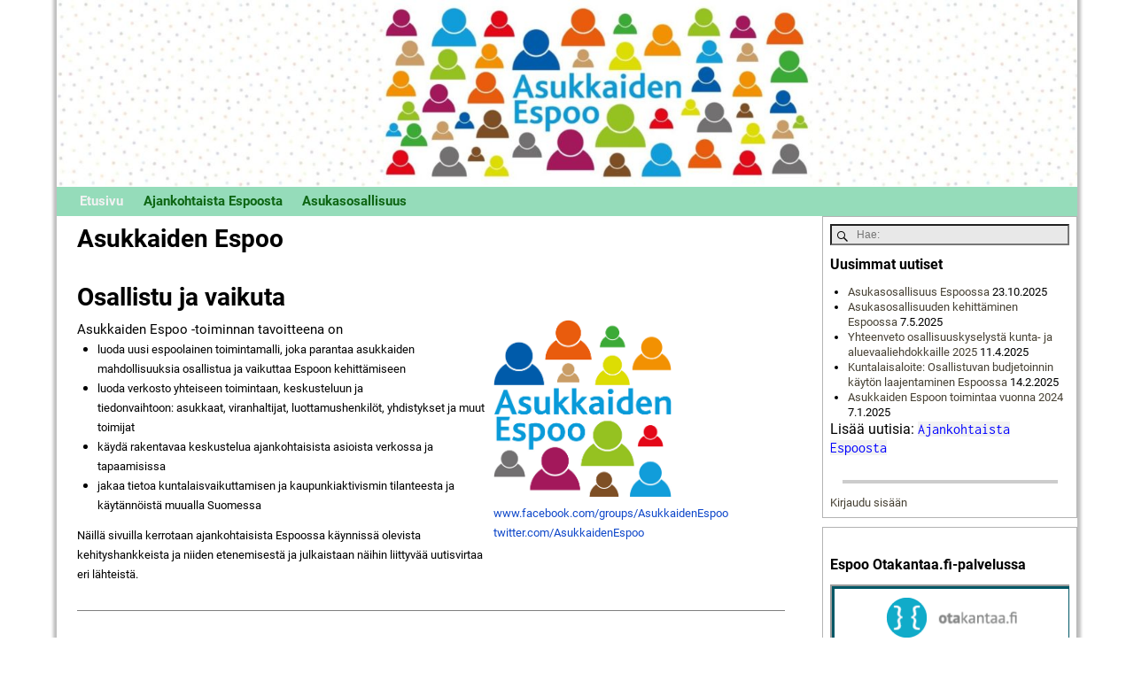

--- FILE ---
content_type: text/html; charset=UTF-8
request_url: https://solmu.eu/asukkaidenespoo/
body_size: 33520
content:
<!DOCTYPE html>
<html lang="fi">
<head>
    <meta charset="UTF-8"/>
    <meta name='viewport' content='width=device-width,initial-scale=1.0' />

    <link rel="profile" href="//gmpg.org/xfn/11"/>
    <link rel="pingback" href=""/>

    <!-- Self-host Google Fonts -->
<link href='https://solmu.eu/asukkaidenespoo/wp-content/themes/weaver-xtreme/assets/css/fonts/google/google-fonts.min.css?ver=6.7' rel='stylesheet' type='text/css'>
<title>Asukkaiden Espoo &#8211; Toimintaa asukkaiden osallistumis- ja vaikuttamismahdollisuuksien kehittämiseksi Espoossa</title>
<meta name='robots' content='max-image-preview:large' />
	<style>img:is([sizes="auto" i], [sizes^="auto," i]) { contain-intrinsic-size: 3000px 1500px }</style>
	<link rel="alternate" type="application/rss+xml" title="Asukkaiden Espoo &raquo; syöte" href="https://solmu.eu/asukkaidenespoo/feed/" />
<link rel="alternate" type="application/rss+xml" title="Asukkaiden Espoo &raquo; kommenttien syöte" href="https://solmu.eu/asukkaidenespoo/comments/feed/" />
<link rel="alternate" type="text/calendar" title="Asukkaiden Espoo &raquo; iCal-syöte" href="https://solmu.eu/asukkaidenespoo/tapahtumat/?ical=1" />
<link rel="alternate" type="application/rss+xml" title="Asukkaiden Espoo &raquo; Asukkaiden Espoo kommenttien syöte" href="https://solmu.eu/asukkaidenespoo/etusivu-2/feed/" />
		<!-- This site uses the Google Analytics by MonsterInsights plugin v9.9.0 - Using Analytics tracking - https://www.monsterinsights.com/ -->
							<script src="//www.googletagmanager.com/gtag/js?id=G-EKDS1B9RBP"  data-cfasync="false" data-wpfc-render="false" type="text/javascript" async></script>
			<script data-cfasync="false" data-wpfc-render="false" type="text/javascript">
				var mi_version = '9.9.0';
				var mi_track_user = true;
				var mi_no_track_reason = '';
								var MonsterInsightsDefaultLocations = {"page_location":"https:\/\/solmu.eu\/asukkaidenespoo\/"};
								if ( typeof MonsterInsightsPrivacyGuardFilter === 'function' ) {
					var MonsterInsightsLocations = (typeof MonsterInsightsExcludeQuery === 'object') ? MonsterInsightsPrivacyGuardFilter( MonsterInsightsExcludeQuery ) : MonsterInsightsPrivacyGuardFilter( MonsterInsightsDefaultLocations );
				} else {
					var MonsterInsightsLocations = (typeof MonsterInsightsExcludeQuery === 'object') ? MonsterInsightsExcludeQuery : MonsterInsightsDefaultLocations;
				}

								var disableStrs = [
										'ga-disable-G-EKDS1B9RBP',
									];

				/* Function to detect opted out users */
				function __gtagTrackerIsOptedOut() {
					for (var index = 0; index < disableStrs.length; index++) {
						if (document.cookie.indexOf(disableStrs[index] + '=true') > -1) {
							return true;
						}
					}

					return false;
				}

				/* Disable tracking if the opt-out cookie exists. */
				if (__gtagTrackerIsOptedOut()) {
					for (var index = 0; index < disableStrs.length; index++) {
						window[disableStrs[index]] = true;
					}
				}

				/* Opt-out function */
				function __gtagTrackerOptout() {
					for (var index = 0; index < disableStrs.length; index++) {
						document.cookie = disableStrs[index] + '=true; expires=Thu, 31 Dec 2099 23:59:59 UTC; path=/';
						window[disableStrs[index]] = true;
					}
				}

				if ('undefined' === typeof gaOptout) {
					function gaOptout() {
						__gtagTrackerOptout();
					}
				}
								window.dataLayer = window.dataLayer || [];

				window.MonsterInsightsDualTracker = {
					helpers: {},
					trackers: {},
				};
				if (mi_track_user) {
					function __gtagDataLayer() {
						dataLayer.push(arguments);
					}

					function __gtagTracker(type, name, parameters) {
						if (!parameters) {
							parameters = {};
						}

						if (parameters.send_to) {
							__gtagDataLayer.apply(null, arguments);
							return;
						}

						if (type === 'event') {
														parameters.send_to = monsterinsights_frontend.v4_id;
							var hookName = name;
							if (typeof parameters['event_category'] !== 'undefined') {
								hookName = parameters['event_category'] + ':' + name;
							}

							if (typeof MonsterInsightsDualTracker.trackers[hookName] !== 'undefined') {
								MonsterInsightsDualTracker.trackers[hookName](parameters);
							} else {
								__gtagDataLayer('event', name, parameters);
							}
							
						} else {
							__gtagDataLayer.apply(null, arguments);
						}
					}

					__gtagTracker('js', new Date());
					__gtagTracker('set', {
						'developer_id.dZGIzZG': true,
											});
					if ( MonsterInsightsLocations.page_location ) {
						__gtagTracker('set', MonsterInsightsLocations);
					}
										__gtagTracker('config', 'G-EKDS1B9RBP', {"forceSSL":"true"} );
										window.gtag = __gtagTracker;										(function () {
						/* https://developers.google.com/analytics/devguides/collection/analyticsjs/ */
						/* ga and __gaTracker compatibility shim. */
						var noopfn = function () {
							return null;
						};
						var newtracker = function () {
							return new Tracker();
						};
						var Tracker = function () {
							return null;
						};
						var p = Tracker.prototype;
						p.get = noopfn;
						p.set = noopfn;
						p.send = function () {
							var args = Array.prototype.slice.call(arguments);
							args.unshift('send');
							__gaTracker.apply(null, args);
						};
						var __gaTracker = function () {
							var len = arguments.length;
							if (len === 0) {
								return;
							}
							var f = arguments[len - 1];
							if (typeof f !== 'object' || f === null || typeof f.hitCallback !== 'function') {
								if ('send' === arguments[0]) {
									var hitConverted, hitObject = false, action;
									if ('event' === arguments[1]) {
										if ('undefined' !== typeof arguments[3]) {
											hitObject = {
												'eventAction': arguments[3],
												'eventCategory': arguments[2],
												'eventLabel': arguments[4],
												'value': arguments[5] ? arguments[5] : 1,
											}
										}
									}
									if ('pageview' === arguments[1]) {
										if ('undefined' !== typeof arguments[2]) {
											hitObject = {
												'eventAction': 'page_view',
												'page_path': arguments[2],
											}
										}
									}
									if (typeof arguments[2] === 'object') {
										hitObject = arguments[2];
									}
									if (typeof arguments[5] === 'object') {
										Object.assign(hitObject, arguments[5]);
									}
									if ('undefined' !== typeof arguments[1].hitType) {
										hitObject = arguments[1];
										if ('pageview' === hitObject.hitType) {
											hitObject.eventAction = 'page_view';
										}
									}
									if (hitObject) {
										action = 'timing' === arguments[1].hitType ? 'timing_complete' : hitObject.eventAction;
										hitConverted = mapArgs(hitObject);
										__gtagTracker('event', action, hitConverted);
									}
								}
								return;
							}

							function mapArgs(args) {
								var arg, hit = {};
								var gaMap = {
									'eventCategory': 'event_category',
									'eventAction': 'event_action',
									'eventLabel': 'event_label',
									'eventValue': 'event_value',
									'nonInteraction': 'non_interaction',
									'timingCategory': 'event_category',
									'timingVar': 'name',
									'timingValue': 'value',
									'timingLabel': 'event_label',
									'page': 'page_path',
									'location': 'page_location',
									'title': 'page_title',
									'referrer' : 'page_referrer',
								};
								for (arg in args) {
																		if (!(!args.hasOwnProperty(arg) || !gaMap.hasOwnProperty(arg))) {
										hit[gaMap[arg]] = args[arg];
									} else {
										hit[arg] = args[arg];
									}
								}
								return hit;
							}

							try {
								f.hitCallback();
							} catch (ex) {
							}
						};
						__gaTracker.create = newtracker;
						__gaTracker.getByName = newtracker;
						__gaTracker.getAll = function () {
							return [];
						};
						__gaTracker.remove = noopfn;
						__gaTracker.loaded = true;
						window['__gaTracker'] = __gaTracker;
					})();
									} else {
										console.log("");
					(function () {
						function __gtagTracker() {
							return null;
						}

						window['__gtagTracker'] = __gtagTracker;
						window['gtag'] = __gtagTracker;
					})();
									}
			</script>
			
							<!-- / Google Analytics by MonsterInsights -->
		<script type="text/javascript">
/* <![CDATA[ */
window._wpemojiSettings = {"baseUrl":"https:\/\/s.w.org\/images\/core\/emoji\/16.0.1\/72x72\/","ext":".png","svgUrl":"https:\/\/s.w.org\/images\/core\/emoji\/16.0.1\/svg\/","svgExt":".svg","source":{"concatemoji":"https:\/\/solmu.eu\/asukkaidenespoo\/wp-includes\/js\/wp-emoji-release.min.js?ver=6.8.3"}};
/*! This file is auto-generated */
!function(s,n){var o,i,e;function c(e){try{var t={supportTests:e,timestamp:(new Date).valueOf()};sessionStorage.setItem(o,JSON.stringify(t))}catch(e){}}function p(e,t,n){e.clearRect(0,0,e.canvas.width,e.canvas.height),e.fillText(t,0,0);var t=new Uint32Array(e.getImageData(0,0,e.canvas.width,e.canvas.height).data),a=(e.clearRect(0,0,e.canvas.width,e.canvas.height),e.fillText(n,0,0),new Uint32Array(e.getImageData(0,0,e.canvas.width,e.canvas.height).data));return t.every(function(e,t){return e===a[t]})}function u(e,t){e.clearRect(0,0,e.canvas.width,e.canvas.height),e.fillText(t,0,0);for(var n=e.getImageData(16,16,1,1),a=0;a<n.data.length;a++)if(0!==n.data[a])return!1;return!0}function f(e,t,n,a){switch(t){case"flag":return n(e,"\ud83c\udff3\ufe0f\u200d\u26a7\ufe0f","\ud83c\udff3\ufe0f\u200b\u26a7\ufe0f")?!1:!n(e,"\ud83c\udde8\ud83c\uddf6","\ud83c\udde8\u200b\ud83c\uddf6")&&!n(e,"\ud83c\udff4\udb40\udc67\udb40\udc62\udb40\udc65\udb40\udc6e\udb40\udc67\udb40\udc7f","\ud83c\udff4\u200b\udb40\udc67\u200b\udb40\udc62\u200b\udb40\udc65\u200b\udb40\udc6e\u200b\udb40\udc67\u200b\udb40\udc7f");case"emoji":return!a(e,"\ud83e\udedf")}return!1}function g(e,t,n,a){var r="undefined"!=typeof WorkerGlobalScope&&self instanceof WorkerGlobalScope?new OffscreenCanvas(300,150):s.createElement("canvas"),o=r.getContext("2d",{willReadFrequently:!0}),i=(o.textBaseline="top",o.font="600 32px Arial",{});return e.forEach(function(e){i[e]=t(o,e,n,a)}),i}function t(e){var t=s.createElement("script");t.src=e,t.defer=!0,s.head.appendChild(t)}"undefined"!=typeof Promise&&(o="wpEmojiSettingsSupports",i=["flag","emoji"],n.supports={everything:!0,everythingExceptFlag:!0},e=new Promise(function(e){s.addEventListener("DOMContentLoaded",e,{once:!0})}),new Promise(function(t){var n=function(){try{var e=JSON.parse(sessionStorage.getItem(o));if("object"==typeof e&&"number"==typeof e.timestamp&&(new Date).valueOf()<e.timestamp+604800&&"object"==typeof e.supportTests)return e.supportTests}catch(e){}return null}();if(!n){if("undefined"!=typeof Worker&&"undefined"!=typeof OffscreenCanvas&&"undefined"!=typeof URL&&URL.createObjectURL&&"undefined"!=typeof Blob)try{var e="postMessage("+g.toString()+"("+[JSON.stringify(i),f.toString(),p.toString(),u.toString()].join(",")+"));",a=new Blob([e],{type:"text/javascript"}),r=new Worker(URL.createObjectURL(a),{name:"wpTestEmojiSupports"});return void(r.onmessage=function(e){c(n=e.data),r.terminate(),t(n)})}catch(e){}c(n=g(i,f,p,u))}t(n)}).then(function(e){for(var t in e)n.supports[t]=e[t],n.supports.everything=n.supports.everything&&n.supports[t],"flag"!==t&&(n.supports.everythingExceptFlag=n.supports.everythingExceptFlag&&n.supports[t]);n.supports.everythingExceptFlag=n.supports.everythingExceptFlag&&!n.supports.flag,n.DOMReady=!1,n.readyCallback=function(){n.DOMReady=!0}}).then(function(){return e}).then(function(){var e;n.supports.everything||(n.readyCallback(),(e=n.source||{}).concatemoji?t(e.concatemoji):e.wpemoji&&e.twemoji&&(t(e.twemoji),t(e.wpemoji)))}))}((window,document),window._wpemojiSettings);
/* ]]> */
</script>

<style id='wp-emoji-styles-inline-css' type='text/css'>

	img.wp-smiley, img.emoji {
		display: inline !important;
		border: none !important;
		box-shadow: none !important;
		height: 1em !important;
		width: 1em !important;
		margin: 0 0.07em !important;
		vertical-align: -0.1em !important;
		background: none !important;
		padding: 0 !important;
	}
</style>
<link rel='stylesheet' id='wp-block-library-css' href='https://solmu.eu/asukkaidenespoo/wp-includes/css/dist/block-library/style.min.css?ver=6.8.3' type='text/css' media='all' />
<style id='wp-block-library-theme-inline-css' type='text/css'>
.wp-block-audio :where(figcaption){color:#555;font-size:13px;text-align:center}.is-dark-theme .wp-block-audio :where(figcaption){color:#ffffffa6}.wp-block-audio{margin:0 0 1em}.wp-block-code{border:1px solid #ccc;border-radius:4px;font-family:Menlo,Consolas,monaco,monospace;padding:.8em 1em}.wp-block-embed :where(figcaption){color:#555;font-size:13px;text-align:center}.is-dark-theme .wp-block-embed :where(figcaption){color:#ffffffa6}.wp-block-embed{margin:0 0 1em}.blocks-gallery-caption{color:#555;font-size:13px;text-align:center}.is-dark-theme .blocks-gallery-caption{color:#ffffffa6}:root :where(.wp-block-image figcaption){color:#555;font-size:13px;text-align:center}.is-dark-theme :root :where(.wp-block-image figcaption){color:#ffffffa6}.wp-block-image{margin:0 0 1em}.wp-block-pullquote{border-bottom:4px solid;border-top:4px solid;color:currentColor;margin-bottom:1.75em}.wp-block-pullquote cite,.wp-block-pullquote footer,.wp-block-pullquote__citation{color:currentColor;font-size:.8125em;font-style:normal;text-transform:uppercase}.wp-block-quote{border-left:.25em solid;margin:0 0 1.75em;padding-left:1em}.wp-block-quote cite,.wp-block-quote footer{color:currentColor;font-size:.8125em;font-style:normal;position:relative}.wp-block-quote:where(.has-text-align-right){border-left:none;border-right:.25em solid;padding-left:0;padding-right:1em}.wp-block-quote:where(.has-text-align-center){border:none;padding-left:0}.wp-block-quote.is-large,.wp-block-quote.is-style-large,.wp-block-quote:where(.is-style-plain){border:none}.wp-block-search .wp-block-search__label{font-weight:700}.wp-block-search__button{border:1px solid #ccc;padding:.375em .625em}:where(.wp-block-group.has-background){padding:1.25em 2.375em}.wp-block-separator.has-css-opacity{opacity:.4}.wp-block-separator{border:none;border-bottom:2px solid;margin-left:auto;margin-right:auto}.wp-block-separator.has-alpha-channel-opacity{opacity:1}.wp-block-separator:not(.is-style-wide):not(.is-style-dots){width:100px}.wp-block-separator.has-background:not(.is-style-dots){border-bottom:none;height:1px}.wp-block-separator.has-background:not(.is-style-wide):not(.is-style-dots){height:2px}.wp-block-table{margin:0 0 1em}.wp-block-table td,.wp-block-table th{word-break:normal}.wp-block-table :where(figcaption){color:#555;font-size:13px;text-align:center}.is-dark-theme .wp-block-table :where(figcaption){color:#ffffffa6}.wp-block-video :where(figcaption){color:#555;font-size:13px;text-align:center}.is-dark-theme .wp-block-video :where(figcaption){color:#ffffffa6}.wp-block-video{margin:0 0 1em}:root :where(.wp-block-template-part.has-background){margin-bottom:0;margin-top:0;padding:1.25em 2.375em}
</style>
<style id='classic-theme-styles-inline-css' type='text/css'>
/*! This file is auto-generated */
.wp-block-button__link{color:#fff;background-color:#32373c;border-radius:9999px;box-shadow:none;text-decoration:none;padding:calc(.667em + 2px) calc(1.333em + 2px);font-size:1.125em}.wp-block-file__button{background:#32373c;color:#fff;text-decoration:none}
</style>
<link rel='stylesheet' id='ultimate_blocks-cgb-style-css-css' href='https://solmu.eu/asukkaidenespoo/wp-content/plugins/ultimate-blocks/dist/blocks.style.build.css?ver=3.4.3' type='text/css' media='all' />
<style id='pdfemb-pdf-embedder-viewer-style-inline-css' type='text/css'>
.wp-block-pdfemb-pdf-embedder-viewer{max-width:none}

</style>
<link rel='stylesheet' id='gdm-gutenberg-block-backend-js-css' href='https://solmu.eu/asukkaidenespoo/wp-content/plugins/google-drive-embedder/css/gdm-blocks.css?ver=5.3.0' type='text/css' media='all' />
<style id='global-styles-inline-css' type='text/css'>
:root{--wp--preset--aspect-ratio--square: 1;--wp--preset--aspect-ratio--4-3: 4/3;--wp--preset--aspect-ratio--3-4: 3/4;--wp--preset--aspect-ratio--3-2: 3/2;--wp--preset--aspect-ratio--2-3: 2/3;--wp--preset--aspect-ratio--16-9: 16/9;--wp--preset--aspect-ratio--9-16: 9/16;--wp--preset--color--black: #000000;--wp--preset--color--cyan-bluish-gray: #abb8c3;--wp--preset--color--white: #ffffff;--wp--preset--color--pale-pink: #f78da7;--wp--preset--color--vivid-red: #cf2e2e;--wp--preset--color--luminous-vivid-orange: #ff6900;--wp--preset--color--luminous-vivid-amber: #fcb900;--wp--preset--color--light-green-cyan: #7bdcb5;--wp--preset--color--vivid-green-cyan: #00d084;--wp--preset--color--pale-cyan-blue: #8ed1fc;--wp--preset--color--vivid-cyan-blue: #0693e3;--wp--preset--color--vivid-purple: #9b51e0;--wp--preset--gradient--vivid-cyan-blue-to-vivid-purple: linear-gradient(135deg,rgba(6,147,227,1) 0%,rgb(155,81,224) 100%);--wp--preset--gradient--light-green-cyan-to-vivid-green-cyan: linear-gradient(135deg,rgb(122,220,180) 0%,rgb(0,208,130) 100%);--wp--preset--gradient--luminous-vivid-amber-to-luminous-vivid-orange: linear-gradient(135deg,rgba(252,185,0,1) 0%,rgba(255,105,0,1) 100%);--wp--preset--gradient--luminous-vivid-orange-to-vivid-red: linear-gradient(135deg,rgba(255,105,0,1) 0%,rgb(207,46,46) 100%);--wp--preset--gradient--very-light-gray-to-cyan-bluish-gray: linear-gradient(135deg,rgb(238,238,238) 0%,rgb(169,184,195) 100%);--wp--preset--gradient--cool-to-warm-spectrum: linear-gradient(135deg,rgb(74,234,220) 0%,rgb(151,120,209) 20%,rgb(207,42,186) 40%,rgb(238,44,130) 60%,rgb(251,105,98) 80%,rgb(254,248,76) 100%);--wp--preset--gradient--blush-light-purple: linear-gradient(135deg,rgb(255,206,236) 0%,rgb(152,150,240) 100%);--wp--preset--gradient--blush-bordeaux: linear-gradient(135deg,rgb(254,205,165) 0%,rgb(254,45,45) 50%,rgb(107,0,62) 100%);--wp--preset--gradient--luminous-dusk: linear-gradient(135deg,rgb(255,203,112) 0%,rgb(199,81,192) 50%,rgb(65,88,208) 100%);--wp--preset--gradient--pale-ocean: linear-gradient(135deg,rgb(255,245,203) 0%,rgb(182,227,212) 50%,rgb(51,167,181) 100%);--wp--preset--gradient--electric-grass: linear-gradient(135deg,rgb(202,248,128) 0%,rgb(113,206,126) 100%);--wp--preset--gradient--midnight: linear-gradient(135deg,rgb(2,3,129) 0%,rgb(40,116,252) 100%);--wp--preset--font-size--small: 13px;--wp--preset--font-size--medium: 20px;--wp--preset--font-size--large: 36px;--wp--preset--font-size--x-large: 42px;--wp--preset--spacing--20: 0.44rem;--wp--preset--spacing--30: 0.67rem;--wp--preset--spacing--40: 1rem;--wp--preset--spacing--50: 1.5rem;--wp--preset--spacing--60: 2.25rem;--wp--preset--spacing--70: 3.38rem;--wp--preset--spacing--80: 5.06rem;--wp--preset--shadow--natural: 6px 6px 9px rgba(0, 0, 0, 0.2);--wp--preset--shadow--deep: 12px 12px 50px rgba(0, 0, 0, 0.4);--wp--preset--shadow--sharp: 6px 6px 0px rgba(0, 0, 0, 0.2);--wp--preset--shadow--outlined: 6px 6px 0px -3px rgba(255, 255, 255, 1), 6px 6px rgba(0, 0, 0, 1);--wp--preset--shadow--crisp: 6px 6px 0px rgba(0, 0, 0, 1);}:where(.is-layout-flex){gap: 0.5em;}:where(.is-layout-grid){gap: 0.5em;}body .is-layout-flex{display: flex;}.is-layout-flex{flex-wrap: wrap;align-items: center;}.is-layout-flex > :is(*, div){margin: 0;}body .is-layout-grid{display: grid;}.is-layout-grid > :is(*, div){margin: 0;}:where(.wp-block-columns.is-layout-flex){gap: 2em;}:where(.wp-block-columns.is-layout-grid){gap: 2em;}:where(.wp-block-post-template.is-layout-flex){gap: 1.25em;}:where(.wp-block-post-template.is-layout-grid){gap: 1.25em;}.has-black-color{color: var(--wp--preset--color--black) !important;}.has-cyan-bluish-gray-color{color: var(--wp--preset--color--cyan-bluish-gray) !important;}.has-white-color{color: var(--wp--preset--color--white) !important;}.has-pale-pink-color{color: var(--wp--preset--color--pale-pink) !important;}.has-vivid-red-color{color: var(--wp--preset--color--vivid-red) !important;}.has-luminous-vivid-orange-color{color: var(--wp--preset--color--luminous-vivid-orange) !important;}.has-luminous-vivid-amber-color{color: var(--wp--preset--color--luminous-vivid-amber) !important;}.has-light-green-cyan-color{color: var(--wp--preset--color--light-green-cyan) !important;}.has-vivid-green-cyan-color{color: var(--wp--preset--color--vivid-green-cyan) !important;}.has-pale-cyan-blue-color{color: var(--wp--preset--color--pale-cyan-blue) !important;}.has-vivid-cyan-blue-color{color: var(--wp--preset--color--vivid-cyan-blue) !important;}.has-vivid-purple-color{color: var(--wp--preset--color--vivid-purple) !important;}.has-black-background-color{background-color: var(--wp--preset--color--black) !important;}.has-cyan-bluish-gray-background-color{background-color: var(--wp--preset--color--cyan-bluish-gray) !important;}.has-white-background-color{background-color: var(--wp--preset--color--white) !important;}.has-pale-pink-background-color{background-color: var(--wp--preset--color--pale-pink) !important;}.has-vivid-red-background-color{background-color: var(--wp--preset--color--vivid-red) !important;}.has-luminous-vivid-orange-background-color{background-color: var(--wp--preset--color--luminous-vivid-orange) !important;}.has-luminous-vivid-amber-background-color{background-color: var(--wp--preset--color--luminous-vivid-amber) !important;}.has-light-green-cyan-background-color{background-color: var(--wp--preset--color--light-green-cyan) !important;}.has-vivid-green-cyan-background-color{background-color: var(--wp--preset--color--vivid-green-cyan) !important;}.has-pale-cyan-blue-background-color{background-color: var(--wp--preset--color--pale-cyan-blue) !important;}.has-vivid-cyan-blue-background-color{background-color: var(--wp--preset--color--vivid-cyan-blue) !important;}.has-vivid-purple-background-color{background-color: var(--wp--preset--color--vivid-purple) !important;}.has-black-border-color{border-color: var(--wp--preset--color--black) !important;}.has-cyan-bluish-gray-border-color{border-color: var(--wp--preset--color--cyan-bluish-gray) !important;}.has-white-border-color{border-color: var(--wp--preset--color--white) !important;}.has-pale-pink-border-color{border-color: var(--wp--preset--color--pale-pink) !important;}.has-vivid-red-border-color{border-color: var(--wp--preset--color--vivid-red) !important;}.has-luminous-vivid-orange-border-color{border-color: var(--wp--preset--color--luminous-vivid-orange) !important;}.has-luminous-vivid-amber-border-color{border-color: var(--wp--preset--color--luminous-vivid-amber) !important;}.has-light-green-cyan-border-color{border-color: var(--wp--preset--color--light-green-cyan) !important;}.has-vivid-green-cyan-border-color{border-color: var(--wp--preset--color--vivid-green-cyan) !important;}.has-pale-cyan-blue-border-color{border-color: var(--wp--preset--color--pale-cyan-blue) !important;}.has-vivid-cyan-blue-border-color{border-color: var(--wp--preset--color--vivid-cyan-blue) !important;}.has-vivid-purple-border-color{border-color: var(--wp--preset--color--vivid-purple) !important;}.has-vivid-cyan-blue-to-vivid-purple-gradient-background{background: var(--wp--preset--gradient--vivid-cyan-blue-to-vivid-purple) !important;}.has-light-green-cyan-to-vivid-green-cyan-gradient-background{background: var(--wp--preset--gradient--light-green-cyan-to-vivid-green-cyan) !important;}.has-luminous-vivid-amber-to-luminous-vivid-orange-gradient-background{background: var(--wp--preset--gradient--luminous-vivid-amber-to-luminous-vivid-orange) !important;}.has-luminous-vivid-orange-to-vivid-red-gradient-background{background: var(--wp--preset--gradient--luminous-vivid-orange-to-vivid-red) !important;}.has-very-light-gray-to-cyan-bluish-gray-gradient-background{background: var(--wp--preset--gradient--very-light-gray-to-cyan-bluish-gray) !important;}.has-cool-to-warm-spectrum-gradient-background{background: var(--wp--preset--gradient--cool-to-warm-spectrum) !important;}.has-blush-light-purple-gradient-background{background: var(--wp--preset--gradient--blush-light-purple) !important;}.has-blush-bordeaux-gradient-background{background: var(--wp--preset--gradient--blush-bordeaux) !important;}.has-luminous-dusk-gradient-background{background: var(--wp--preset--gradient--luminous-dusk) !important;}.has-pale-ocean-gradient-background{background: var(--wp--preset--gradient--pale-ocean) !important;}.has-electric-grass-gradient-background{background: var(--wp--preset--gradient--electric-grass) !important;}.has-midnight-gradient-background{background: var(--wp--preset--gradient--midnight) !important;}.has-small-font-size{font-size: var(--wp--preset--font-size--small) !important;}.has-medium-font-size{font-size: var(--wp--preset--font-size--medium) !important;}.has-large-font-size{font-size: var(--wp--preset--font-size--large) !important;}.has-x-large-font-size{font-size: var(--wp--preset--font-size--x-large) !important;}
:where(.wp-block-post-template.is-layout-flex){gap: 1.25em;}:where(.wp-block-post-template.is-layout-grid){gap: 1.25em;}
:where(.wp-block-columns.is-layout-flex){gap: 2em;}:where(.wp-block-columns.is-layout-grid){gap: 2em;}
:root :where(.wp-block-pullquote){font-size: 1.5em;line-height: 1.6;}
</style>
<link rel='stylesheet' id='ctf_styles-css' href='https://solmu.eu/asukkaidenespoo/wp-content/plugins/custom-twitter-feeds/css/ctf-styles.min.css?ver=2.3.1' type='text/css' media='all' />
<link rel='stylesheet' id='ce_responsive-css' href='https://solmu.eu/asukkaidenespoo/wp-content/plugins/simple-embed-code/css/video-container.min.css?ver=2.5.1' type='text/css' media='all' />
<link rel='stylesheet' id='ub-extension-style-css-css' href='https://solmu.eu/asukkaidenespoo/wp-content/plugins/ultimate-blocks/src/extensions/style.css?ver=6.8.3' type='text/css' media='all' />
<link rel='stylesheet' id='rss-retriever-css' href='https://solmu.eu/asukkaidenespoo/wp-content/plugins/wp-rss-retriever/inc/css/rss-retriever.css?ver=1.6.10' type='text/css' media='all' />
<link rel='stylesheet' id='atw-posts-style-sheet-css' href='https://solmu.eu/asukkaidenespoo/wp-content/plugins/show-posts/atw-posts-style.min.css?ver=1.8.1' type='text/css' media='all' />
<link rel='stylesheet' id='parent-style-css' href='https://solmu.eu/asukkaidenespoo/wp-content/themes/weaver-xtreme/style.css?ver=6.8.3' type='text/css' media='all' />
<link rel='stylesheet' id='child-style-css' href='https://solmu.eu/asukkaidenespoo/wp-content/themes/weaver-xtreme-child/style.css?ver=6.8.3' type='text/css' media='all' />
<link rel='stylesheet' id='weaverx-font-sheet-css' href='https://solmu.eu/asukkaidenespoo/wp-content/themes/weaver-xtreme/assets/css/fonts.min.css?ver=6.7' type='text/css' media='all' />
<link rel='stylesheet' id='weaverx-style-sheet-css' href='https://solmu.eu/asukkaidenespoo/wp-content/themes/weaver-xtreme/assets/css/style-weaverx.min.css?ver=6.7' type='text/css' media='all' />
<style id='weaverx-style-sheet-inline-css' type='text/css'>
#wrapper{max-width:1100px}a,.wrapper a{color:#474134}a:hover,.wrapper a:hover{color:#C91640}.content a{color:#0E47C9}.wrapper .entry-meta a,.wrapper .entry-utility a{color:#474134}.wrapper .entry-meta a:hover,.wrapper .entry-utility a:hover{color:#C91640}.wrapper .widget a{color:#474134}.wrapper .widget a:hover{color:#C91640}.border{border:1px solid #B3B3B3}.border-bottom{border-bottom:1px solid #B3B3B3}#site-title,.site-title{margin-left:.00000% !important;margin-top:.75000% !important}#branding #header-image img{float:left}/* float-left*/.weaverx-theme-menu .current_page_item >a,.weaverx-theme-menu .current-menu-item >a,.weaverx-theme-menu .current-cat >a{color:#F2F2F2 !important}.weaverx-theme-menu .current_page_item >a,.weaverx-theme-menu .current-menu-item >a,.weaverx-theme-menu .current-cat >a{font-weight:bold}.entry-summary,.entry-content{padding-top:.50000em}.nav-previous{width:95%}body{font-size:.93750em}body{background-color:#FFFFFF}.menu-primary .wvrx-menu-container,.menu-primary .site-title-on-menu,.menu-primary .site-title-on-menu a{background-color:#95DCBA}.menu-primary .wvrx-menu-container,.menu-primary .site-title-on-menu,.menu-primary .site-title-on-menu a{color:#0E6614}.menu-secondary .wvrx-menu-container{background-color:#95DCBA}.menu-secondary .wvrx-menu-container{color:#333}.menu-primary .wvrx-menu ul li a,.menu-primary .wvrx-menu ul.mega-menu li{background-color:#9EE8C5}.menu-primary .wvrx-menu ul li a,.menu-primary .wvrx-menu ul.mega-menu li{color:#777777}.menu-secondary .wvrx-menu ul li a,.menu-secondary .wvrx-menu ul.mega-menu li{background-color:#9EE8C5}.menu-secondary .wvrx-menu ul li a,.menu-secondary .wvrx-menu ul.mega-menu li{color:#FFFFFF}.menu-primary .wvrx-menu >li >a{color:#0E6614}.menu-primary .wvrx-menu >li >a:hover{background-color:#82BFA2 !important}.menu-secondary .wvrx-menu >li >a{color:#333}.menu-secondary .wvrx-menu >li >a:hover{color:#5E8CE2 !important}.menu-secondary .wvrx-menu >li >a:hover{background-color:#82BFA2 !important}.menu-primary .wvrx-menu ul li a{color:#777777}.menu-primary .wvrx-menu ul li a:hover{color:#5E8CE2 !important}.menu-primary .wvrx-menu ul li a:hover{background-color:#82BFA2 !important}.menu-secondary .wvrx-menu ul li a{color:#FFFFFF}.menu-secondary .wvrx-menu ul li a:hover{color:#5E8CE2 !important}.menu-secondary .wvrx-menu ul li a:hover{background-color:#82BFA2 !important}.menu-primary .menu-toggle-button{color:#0E6614}@media( min-width:768px){.menu-primary .wvrx-menu,.menu-primary .wvrx-menu-container{text-align:left}}.menu-primary .menu-arrows .toggle-submenu:after{color:#0E6614}.menu-primary .menu-arrows ul .toggle-submenu:after{color:#0E6614}.menu-primary .menu-arrows.is-mobile-menu.menu-arrows ul a .toggle-submenu:after{color:#0E6614}.menu-primary .menu-arrows ul .toggle-submenu:after{color:#777777}.menu-secondary .menu-toggle-button{color:#333}@media( min-width:768px){.menu-secondary .wvrx-menu,.menu-secondary .wvrx-menu-container{text-align:left}}.menu-secondary .menu-arrows .toggle-submenu:after{color:#333}.menu-secondary .menu-arrows ul .toggle-submenu:after{color:#333}.menu-secondary .menu-arrows.is-mobile-menu.menu-arrows ul a .toggle-submenu:after{color:#333}.menu-secondary .menu-arrows ul .toggle-submenu:after{color:#FFFFFF}@media( min-width:768px){.menu-extra .wvrx-menu,.menu-extra .wvrx-menu-container{text-align:left}}@media screen and ( min-width:768px){}.l-widget-area-top{width:90%}@media (max-width:580px){.l-widget-area-top{width:100%}}.l-widget-area-bottom{width:90%}@media (max-width:580px){.l-widget-area-bottom{width:100%}}#secondary-widget-area{margin-bottom:0}.widget-area-secondary{margin-bottom:0}.widget-area-top{background-color:#F5F5F5}.widget-area-bottom{background-color:#F5F5F5}#header{background-color:#F0FFF0}#colophon{background-color:#F0F0F0}#content{padding-right:.00000%}#wrapper{background-color:#FFFFFF}#wrapper{color:#000}.wrapper #site-title a,.wrapper .site-title a{color:#3B574A}#site-tagline >span,.site-tagline >span{background-color:#507563}.menu-primary .wvrx-menu-container .search-form .search-submit{color:#0E6614}#wrapper .search-form .search-submit{color:#000}#inject_fixedtop,#inject_fixedbottom,.wvrx-fixedtop,.wvrx-fixonscroll{max-width:1100px}@media ( max-width:1100px){.wvrx-fixedtop,.wvrx-fixonscroll,#inject_fixedtop,#inject_fixedbottom{left:0;margin-left:0 !important;margin-right:0 !important}}@media ( min-width:1100px){#inject_fixedtop{margin-left:-0px;margin-right:-0px}.wvrx-fixedtop,.wvrx-fixonscroll{margin-left:0;margin-right:calc( 0 - 0 - 0 )}}@media ( min-width:1100px){#inject_fixedbottom{margin-left:-0px;margin-right:-0px}}/*-=:comment_headings_color_css:=-*/#comments-title h3,#comments-title h4,#respond h3{font-size:80%}/*-:comment_headings_color_css:-*//*-=:comment_submit_bgcolor_css:=-*/#respond input#submit{font-size:80%}/*-:comment_submit_bgcolor_css:-*//*-=:title_tagline_bgcolor_css:=-*/#title-tagline{text-align:center}/*-:title_tagline_bgcolor_css:-*//*-=:secondary_bgcolor_css:=-*/#secondary-widget-area .li_tight li{padding:0 !important}/*-:secondary_bgcolor_css:-*//*-=:secondary_bgcolor_css:=-*/.widget-area-secondary .li_tight li{padding:0 !important}/*-:secondary_bgcolor_css:-*//*-=:content_bgcolor_css:=-*/#content .sharedaddy{display:none}.atw-show-posts{padding-right:20px}.wcontainer{/* Used to position the watermark */position:relative}.wcontainer__wrapper{/* Center the content */align-items:center;display:flex;justify-content:center;/* Absolute position */left:0;position:absolute;top:0;/* Take full size */height:100%;width:100%}.wcontainer__watermark{/* Text color */color:rgba(0,0,0,0.2);/* Text styles */font-size:3rem;font-weight:bold;text-transform:uppercase;/* Rotate the text */transform:rotate(-45deg);/* Disable the selection */user-select:none}/*-:content_bgcolor_css:-*//*-=:wrapper_bgcolor_css:=-*/#wrapper{max-width:1200px;width:90%}/*-:wrapper_bgcolor_css:-*//*-=:widget_bgcolor_css:=-*/.widget .wvrx-welcome-user{display:none}.widget_recent_entries .widget{margin:12px 0}.widget-title{margin:12px 0}#custom_html-3{margin-top:12px}li.wpra-item{margin-bottom:3px}li.wpra-item.feed-item{overflow:visible !important;margin-bottom:3px}.widget ol,.widget ul{list-style-position:outside;margin-left:1.5em;list-style:disc}ul.sub-menu{list-style:circle}#custom_html-2,#custom_html-5{display:none}/*-:widget_bgcolor_css:-*//*-=:post_title_color_css:=-*/.wrapper .post-title a,.wrapper .post-title a:visited{font-size:120%}/*-:post_title_color_css:-*//*-=:post_info_bottom_bgcolor_css:=-*/.entry-utility{border-bottom:1px solid #CCC}/*-:post_info_bottom_bgcolor_css:-*/#title-tagline{display:none;] .widget{margin:12px 0 0 0}.xs-font-size{font-size:.9em;line-height:1.4em}.s-font-size-title{font-size:1.4em}.entry-utility{font-size:.3em;line-height:0.0}a.wp_rss_retriever_title{font-size:1.4em}.rss_item li{padding:0 0 0 0 !important}.wp-block-ub-content-toggle{margin:0}.borderright{border-right:1px gray solid !important;padding-right:5px !important}/*Piiloja uutiskirjeen tilaus*/.noshow{display:none}/*TAPAHTUMAKALENTERI*/.tribe-common-l-container .tribe-events-l-container{padding-bottom:24px;padding-top:24px}.tribe-events .tribe-events-calendar-month__calendar-event-title{margin:0;font-size:16px}.tribe-events-schedule h2{font-weight:bold;padding-bottom:12px}.widget-page__searchbar .widget-page__searchbar_allowed{display:none}
</style>
<link rel='stylesheet' id='weaverx-root-style-sheet-css' href='https://solmu.eu/asukkaidenespoo/wp-content/themes/weaver-xtreme-child/style.css?ver=6.7' type='text/css' media='all' />
<script type="text/javascript" src="https://solmu.eu/asukkaidenespoo/wp-includes/js/jquery/jquery.min.js?ver=3.7.1" id="jquery-core-js"></script>
<script type="text/javascript" src="https://solmu.eu/asukkaidenespoo/wp-includes/js/jquery/jquery-migrate.min.js?ver=3.4.1" id="jquery-migrate-js"></script>
<script type="text/javascript" id="weaver-xtreme-JSLib-js-extra">
/* <![CDATA[ */
var wvrxOpts = {"useSmartMenus":"0","menuAltswitch":"767","mobileAltLabel":"","primaryScroll":"none","primaryMove":"0","secondaryScroll":"none","secondaryMove":"1","headerVideoClass":"has-header-video"};
/* ]]> */
</script>
<script type="text/javascript" src="https://solmu.eu/asukkaidenespoo/wp-content/themes/weaver-xtreme/assets/js/weaverxjslib.min.js?ver=6.7" id="weaver-xtreme-JSLib-js"></script>
<script type="text/javascript" src="https://solmu.eu/asukkaidenespoo/wp-content/plugins/google-analytics-for-wordpress/assets/js/frontend-gtag.min.js?ver=9.9.0" id="monsterinsights-frontend-script-js" async="async" data-wp-strategy="async"></script>
<script data-cfasync="false" data-wpfc-render="false" type="text/javascript" id='monsterinsights-frontend-script-js-extra'>/* <![CDATA[ */
var monsterinsights_frontend = {"js_events_tracking":"true","download_extensions":"doc,pdf,ppt,zip,xls,docx,pptx,xlsx","inbound_paths":"[]","home_url":"https:\/\/solmu.eu\/asukkaidenespoo","hash_tracking":"false","v4_id":"G-EKDS1B9RBP"};/* ]]> */
</script>
<link rel="https://api.w.org/" href="https://solmu.eu/asukkaidenespoo/wp-json/" /><link rel="alternate" title="JSON" type="application/json" href="https://solmu.eu/asukkaidenespoo/wp-json/wp/v2/pages/41019" /><link rel="EditURI" type="application/rsd+xml" title="RSD" href="https://solmu.eu/asukkaidenespoo/xmlrpc.php?rsd" />
<meta name="generator" content="WordPress 6.8.3" />
<link rel="canonical" href="https://solmu.eu/asukkaidenespoo/" />
<link rel='shortlink' href='https://solmu.eu/asukkaidenespoo/' />
<link rel="alternate" title="oEmbed (JSON)" type="application/json+oembed" href="https://solmu.eu/asukkaidenespoo/wp-json/oembed/1.0/embed?url=https%3A%2F%2Fsolmu.eu%2Fasukkaidenespoo%2F" />
<link rel="alternate" title="oEmbed (XML)" type="text/xml+oembed" href="https://solmu.eu/asukkaidenespoo/wp-json/oembed/1.0/embed?url=https%3A%2F%2Fsolmu.eu%2Fasukkaidenespoo%2F&#038;format=xml" />
<meta name="tec-api-version" content="v1"><meta name="tec-api-origin" content="https://solmu.eu/asukkaidenespoo"><link rel="alternate" href="https://solmu.eu/asukkaidenespoo/wp-json/tribe/events/v1/" /><!-- Weaver Xtreme 6.7 ( 191 ) Plain White-V-140 --> <!-- Weaver Xtreme Theme Support 6.5.1 --> 
<!-- End of Weaver Xtreme options -->
<style type="text/css">
/* Weaver Show Posts Custom CSS */
@media screen and (min-width: 1148px) {
.div1 {display:block;}
.div2 {display:none;}
}
@media screen and (max-width: 1148px) {
.div1 {display:none;}
.div2 {display:block;}
}</style>
<style id="uagb-style-frontend-41019">.uag-blocks-common-selector{z-index:var(--z-index-desktop) !important}@media (max-width: 976px){.uag-blocks-common-selector{z-index:var(--z-index-tablet) !important}}@media (max-width: 767px){.uag-blocks-common-selector{z-index:var(--z-index-mobile) !important}}
</style><link rel="icon" href="https://solmu.eu/asukkaidenespoo/wp-content/uploads/2018/01/cropped-AsukkaidenEspoo_logo-1-e1516779531350-32x32.jpg" sizes="32x32" />
<link rel="icon" href="https://solmu.eu/asukkaidenespoo/wp-content/uploads/2018/01/cropped-AsukkaidenEspoo_logo-1-e1516779531350-192x192.jpg" sizes="192x192" />
<link rel="apple-touch-icon" href="https://solmu.eu/asukkaidenespoo/wp-content/uploads/2018/01/cropped-AsukkaidenEspoo_logo-1-e1516779531350-180x180.jpg" />
<meta name="msapplication-TileImage" content="https://solmu.eu/asukkaidenespoo/wp-content/uploads/2018/01/cropped-AsukkaidenEspoo_logo-1-e1516779531350-270x270.jpg" />
		<style type="text/css" id="wp-custom-css">
			article.content-single {max-width: 800px;}
		</style>
		</head>
<!-- **** body **** -->
<body class="home wp-singular page-template-default page page-id-41019 wp-embed-responsive wp-theme-weaver-xtreme wp-child-theme-weaver-xtreme-child tribe-no-js singular not-logged-in weaverx-theme-body wvrx-not-safari is-menu-desktop is-menu-default weaverx-page-page weaverx-sb-right weaverx-has-sb" itemtype="https://schema.org/WebPage" itemscope>

<a href="#page-bottom"
   id="page-top">&darr;</a> <!-- add custom CSS to use this page-bottom link -->
<div id="wvrx-page-width">&nbsp;</div>
<!--googleoff: all-->
<noscript><p
            style="border:1px solid red;font-size:14px;background-color:pink;padding:5px;margin-left:auto;margin-right:auto;max-width:640px;text-align:center;">
        JAVASCRIPT IS DISABLED. Please enable JavaScript on your browser to best view this site.</p>
</noscript>
<!--googleon: all--><!-- displayed only if JavaScript disabled -->

<div id="wrapper" class="wrapper shadow-3 font-roboto align-center">
<div class="clear-preheader clear-both"></div>
<div id="header" class="header font-inherit header-as-img">
<div id="header-inside" class="block-inside"><header id="branding" itemtype="https://schema.org/WPHeader" itemscope>
    <div id='title-tagline' class='clearfix  '>
    <h1 id="site-title"
        class="font-droid-sans"><a
                href="https://solmu.eu/asukkaidenespoo/" title="Asukkaiden Espoo"
                rel="home">
            Asukkaiden Espoo</a></h1>

            <div id="header-search"
             class="hide-none"><form role="search"       method="get" class="search-form" action="https://solmu.eu/asukkaidenespoo/">
    <label for="search-form-1">
        <span class="screen-reader-text">Hae:</span>
        <input type="search" id="search-form-1" class="search-field"
               placeholder="Hae:" value=""
               name="s"/>
    </label>
    <button type="submit" class="search-submit"><span class="genericon genericon-search"></span>
    </button>

</form>

</div><h2 id="site-tagline" class="hide"><span  class="font-inherit">Toimintaa asukkaiden osallistumis- ja vaikuttamismahdollisuuksien kehittämiseksi Espoossa</span></h2>    </div><!-- /.title-tagline -->
<div id="header-image" class="header-image header-image-type-std"><div id="wp-custom-header" class="wp-custom-header"><img src="https://solmu.eu/asukkaidenespoo/wp-content/uploads/2018/01/cropped-AsukkaidenEspoo_banneri_net_001-2.jpg" width="1500" height="275" alt="" srcset="https://solmu.eu/asukkaidenespoo/wp-content/uploads/2018/01/cropped-AsukkaidenEspoo_banneri_net_001-2.jpg 1500w, https://solmu.eu/asukkaidenespoo/wp-content/uploads/2018/01/cropped-AsukkaidenEspoo_banneri_net_001-2-300x55.jpg 300w, https://solmu.eu/asukkaidenespoo/wp-content/uploads/2018/01/cropped-AsukkaidenEspoo_banneri_net_001-2-768x141.jpg 768w, https://solmu.eu/asukkaidenespoo/wp-content/uploads/2018/01/cropped-AsukkaidenEspoo_banneri_net_001-2-1024x188.jpg 1024w" sizes="(max-width: 1500px) 100vw, 1500px" decoding="async" fetchpriority="high" /></div>
</div><!-- #header-image -->
<div class="clear-branding clear-both"></div>        </header><!-- #branding -->
        <div class="clear-menu-primary clear-both"></div>

<div id="nav-primary" class="menu-primary menu-primary-standard menu-type-standard" itemtype="https://schema.org/SiteNavigationElement" itemscope>
<div class="wvrx-menu-container font-inherit font-bold"><div class="wvrx-menu-clear"></div><ul id="menu-valikko" class="weaverx-theme-menu wvrx-menu menu-hover menu-alignleft"><li id="menu-item-41044" class="menu-item menu-item-type-post_type menu-item-object-page menu-item-home current-menu-item page_item page-item-41019 current_page_item menu-item-41044"><a href="https://solmu.eu/asukkaidenespoo/">Etusivu</a></li>
<li id="menu-item-41241" class="menu-item menu-item-type-post_type menu-item-object-page menu-item-41241"><a href="https://solmu.eu/asukkaidenespoo/ajankohtaista-espoosta/">Ajankohtaista Espoosta</a></li>
<li id="menu-item-41630" class="menu-item menu-item-type-post_type menu-item-object-page menu-item-41630"><a href="https://solmu.eu/asukkaidenespoo/asukasosallisuus/">Asukasosallisuus</a></li>
</ul><div style="clear:both;"></div></div></div><div class='clear-menu-primary-end' style='clear:both;'></div><!-- /.menu-primary -->


</div></div><div class='clear-header-end clear-both'></div><!-- #header-inside,#header -->

<div id="container" class="container container-page relative font-inherit"><div id="container-inside" class="block-inside">
<div id="content" role="main" class="content l-content-rsb m-full s-full font-inherit" itemtype="https://schema.org/WebPageElement" itemscope itemprop="mainContentOfPage"> <!-- page -->
<article id="post-41019" class="content-page post-41019 page type-page status-publish hentry">
    			<header class="page-header">
								<h1 class="page-title entry-title font-inherit" itemprop="headline name">Asukkaiden Espoo</h1>
			</header><!-- .page-header -->
			    <div class="entry-content clearfix">

        <link itemprop="mainEntityOfPage" href="https://solmu.eu/asukkaidenespoo/" /><h2>Osallistu ja vaikuta</h2>
<div style="float: left; width: 100%; max-width: 460px; margin-bottom: 1em;">
<p style="margin: 0px;"><span style="font-size: 11pt;">Asukkaiden Espoo -toiminnan tavoitteena on</span></p>
<ul style="margin-bottom: 12px;">
<li><span style="font-size: 10pt;">luoda uusi espoolainen toimintamalli, joka parantaa asukkaiden mahdollisuuksia osallistua ja vaikuttaa Espoon kehittämiseen</span></li>
<li><span style="font-size: 10pt;">luoda verkosto yhteiseen toimintaan, keskusteluun ja tiedonvaihtoon: asukkaat, viranhaltijat, luottamushenkilöt, yhdistykset ja muut toimijat</span></li>
<li><span style="font-size: 10pt;">käydä rakentavaa keskustelua ajankohtaisista asioista verkossa ja tapaamisissa</span></li>
<li><span style="font-size: 10pt;">jakaa tietoa kuntalaisvaikuttamisen ja kaupunkiaktivismin tilanteesta ja käytännöistä muualla Suomessa</span></li>
</ul>
<p><span style="font-size: 10pt;">Näillä sivuilla kerrotaan ajankohtaisista Espoossa käynnissä olevista kehityshankkeista ja niiden etenemisestä ja julkaistaan näihin liittyvää uutisvirtaa eri lähteistä.</span></p>
</div>
<div style="float: left; width: 37%; min-width: 270px; margin: 0 0px 10px 10px;"><img decoding="async" class="" style="width: 201px;" src="https://solmu.eu/asukkaidenespoo/wp-content/uploads/2018/01/AsukkaidenEspoo_logo.jpg" alt="" height="201" /><br />
<a href="https://www.facebook.com/groups/AsukkaidenEspoo/"><span style="font-size: smaller; font-weight: 400;">www.facebook.com/groups/AsukkaidenEspoo</span></a><br />
<a href="https://twitter.com/AsukkaidenEspoo"><span style="font-size: smaller; font-weight: 400;">twitter.com/AsukkaidenEspoo</span></a></div>
<div style="clear: both; width: 95%; float: center; border-top: 1px solid gray;"></div>
<h2 style="clear: both; margin-top: 1em;">Uutisia</h2>
<div class="atw-show-posts-schema" itemtype="https://schema.org/Blog" itemscope > <!-- begin Blog -->
<div style="clear:both;"></div><div class="atw-show-posts atw-show-posts-filter-default">
    <article id="post-41638" class="content-default post-area post-author-id-1 l-font-size font-inherit post-41638 post type-post status-publish format-standard hentry category-kaikki" itemtype="https://schema.org/BlogPosting" itemscope itemprop="blogPost"><!-- POST: standard -->
    <header class="entry-header">
        <h2  class="post-title entry-title s-font-size-title font-inherit" itemprop="headline name">		<a href="https://solmu.eu/asukkaidenespoo/2025/10/asukasosallisuus-espoossa/" title="Kestolinkki artikkeliin Asukasosallisuus Espoossa" rel="bookmark">Asukasosallisuus Espoossa</a>
		</h2>
<div class="entry-meta ">
<meta itemprop="datePublished" content="2025-10-23T18:23:53+03:00"/>
<meta itemprop="dateModified" content="2025-10-23T18:24:29+03:00"/>
<span style="display:none" itemscope itemprop="publisher" itemtype="https://schema.org/Organization"><span itemprop="name">Asukkaiden Espoo</span><!-- no logo defined --></span>
<span class="meta-info-wrap post-hide-author post-hide-categories post-hide-tags post-hide-permalink entry-meta-gicons  xs-font-size font-inherit">
<span class="sep posted-on">Posted on </span><a href="https://solmu.eu/asukkaidenespoo/2025/10/asukasosallisuus-espoossa/" title="18.23" rel="bookmark"><time class="entry-date" datetime="2025-10-23T18:23:53+03:00">23.10.2025</time></a><span class="by-author"> <span class="sep"> by </span> <span class="author vcard"><a class="url fn n" href="https://solmu.eu/asukkaidenespoo/author/admin/" title="Katso kaikki artikkelit kirjoittajalta Esko Uotila" rel="author"><span itemtype="https://schema.org/Person" itemscope itemprop="author"><span itemprop="name">Esko Uotila</span></span></a></span></span><time class="published updated" datetime="2025-10-23T18:23:53+03:00">23.10.2025</time>
</span><!-- .entry-meta-icons --></div><!-- /entry-meta -->
    </header><!-- .entry-header -->

        <div class="entry-content clearfix">

<div class="wp-block-columns is-layout-flex wp-container-core-columns-is-layout-9d6595d7 wp-block-columns-is-layout-flex">
<div class="wp-block-column is-layout-flow wp-block-column-is-layout-flow" style="flex-basis:66.7%">
<p>Asukasillassa 20.10.2025 Laaksolahden kirjastossa keskusteltiin, miten espoolaiset voivat vaikuttaa kaupunkiympäristön ja palvelujen kehittämiseen. <strong>Esko Uotila</strong> esitti ajankohtaista tietoa osallistumisen mahdollisuuksista, kanavista ja konkreettisista tavoista vaikuttaa oman alueen asioihin.</p>



<p>Vaikutuskanavia on monia, mutta ne ovat monelta osin heikosti tunnettuja ja harvojen käytössä. Kunnan tulee kuntalain mukaan antaa riittävästi tietoa suunnitelmista ja siitä, miten päätösten valmisteluun voi osallistua.</p>



<p>Tilaisuudessa käytiin läpi mm. kaupungin ja muiden toimijoiden <strong>verkkosivustot, palautepalvelut, kuntalaisaloitteet, osallistuva budjetointi ja digitaaliset osallistumisalustat</strong>. Mukana oli myös vinkkejä siitä, miten jokainen voi osallistua – yksin tai yhdessä muiden kanssa.</p>



<p>Tilaisuuden esitysmateriaali on nähtävissä osoittessa <a href="https://solmu.eu/asukasvaikuttaa/Asukasosallisuus%20Espoossa%2020.10.2025.pdf">Asukasosallisuus Espoossa 20.10.2025.pdf</a></p>



<p>Tietolähteitä osallisuudesta ja asukkaiden mahdollisuuksista osallistua ja vaikuttaa Espoon ja hyvinvointialueen kehittämiseen löytyy sivulta&nbsp;<a href="https://solmu.eu/asukkaidenespoo/asukasosallisuus/" target="_blank" rel="noreferrer noopener">Asukasosallisuus</a>.</p>
</div>



<div class="wp-block-column is-layout-flow wp-block-column-is-layout-flow" style="flex-basis:33.3%">
<figure class="wp-block-image size-large"><img loading="lazy" decoding="async" width="558" height="1024" src="https://solmu.eu/asukkaidenespoo/wp-content/uploads/2025/10/Asukasosallisuus-558x1024.jpg" alt="" class="wp-image-41639" srcset="https://solmu.eu/asukkaidenespoo/wp-content/uploads/2025/10/Asukasosallisuus-558x1024.jpg 558w, https://solmu.eu/asukkaidenespoo/wp-content/uploads/2025/10/Asukasosallisuus-163x300.jpg 163w, https://solmu.eu/asukkaidenespoo/wp-content/uploads/2025/10/Asukasosallisuus.jpg 755w" sizes="auto, (max-width: 558px) 100vw, 558px" /></figure>
</div>
</div>



<p></p>
        </div><!-- .entry-content -->
        
    <footer class="entry-utility"><!-- bottom meta -->
        
<div class="meta-info-wrap post-hide-author post-hide-categories post-hide-tags post-hide-permalink entry-meta-gicons  xs-font-size font-inherit">
<span class="cat-links"><span class="entry-utility-prep entry-utility-prep-cat-links">Julkaistu</span> <a href="https://solmu.eu/asukkaidenespoo/category/kaikki/" rel="category tag">Kaikki</a></span>
</div><!-- .entry-meta-icons -->
    </footer><!-- #entry-utility -->
        <div class="clear-post-end" style="clear:both;"></div>
<link itemprop="mainEntityOfPage" href="https://solmu.eu/asukkaidenespoo/2025/10/asukasosallisuus-espoossa/" />    </article><!-- /#post-41638 -->

<div style='clear:both;'></div>

    <article id="post-41614" class="content-default post-area post-author-id-1 l-font-size font-inherit post-41614 post type-post status-publish format-standard hentry category-kaikki" itemtype="https://schema.org/BlogPosting" itemscope itemprop="blogPost"><!-- POST: standard -->
    <header class="entry-header">
        <h2  class="post-title entry-title s-font-size-title font-inherit" itemprop="headline name">		<a href="https://solmu.eu/asukkaidenespoo/2025/05/asukasosallisuuden-kehittaminen-espoossa/" title="Kestolinkki artikkeliin Asukasosallisuuden kehittäminen Espoossa" rel="bookmark">Asukasosallisuuden kehittäminen Espoossa</a>
		</h2>
<div class="entry-meta ">
<meta itemprop="datePublished" content="2025-05-07T08:47:45+03:00"/>
<meta itemprop="dateModified" content="2025-05-07T08:47:45+03:00"/>
<span style="display:none" itemscope itemprop="publisher" itemtype="https://schema.org/Organization"><span itemprop="name">Asukkaiden Espoo</span><!-- no logo defined --></span>
<span class="meta-info-wrap post-hide-author post-hide-categories post-hide-tags post-hide-permalink entry-meta-gicons  xs-font-size font-inherit">
<span class="sep posted-on">Posted on </span><a href="https://solmu.eu/asukkaidenespoo/2025/05/asukasosallisuuden-kehittaminen-espoossa/" title="08.47" rel="bookmark"><time class="entry-date" datetime="2025-05-07T08:47:45+03:00">7.5.2025</time></a><span class="by-author"> <span class="sep"> by </span> <span class="author vcard"><a class="url fn n" href="https://solmu.eu/asukkaidenespoo/author/admin/" title="Katso kaikki artikkelit kirjoittajalta Esko Uotila" rel="author"><span itemtype="https://schema.org/Person" itemscope itemprop="author"><span itemprop="name">Esko Uotila</span></span></a></span></span><time class="published updated" datetime="2025-05-07T08:47:45+03:00">7.5.2025</time>
</span><!-- .entry-meta-icons --></div><!-- /entry-meta -->
    </header><!-- .entry-header -->

        <div class="entry-content clearfix">

<p>Hyvät Espoon valtuustoryhmät,</p>



<p>Espoo kasvaa ja kehittyy voimakkaasti, mikä tekee asukkaiden kuulemisesta ja osallistumisesta entistä tärkeämpää. Asukkaiden Espoo -verkosto on selvittänyt kuntavaaliehdokkaiden ja asukkaiden näkemyksiä osallisuuden kehittämistarpeista. Ehdotamme toimenpiteitä, jotka perustuvat vaalikyselyn tuloksiin ja Asukkaiden Espoo -ryhmässä käytyyn keskusteluun.</p>



<p><strong>Asukasosallisuuden vahvistamiseksi esitämme seuraavaa:</strong></p>



<ol class="wp-block-list">
<li><strong>Mielipiteiden selvittäminen ennen päätöksentekoa</strong><br>Kaupungin on järjestelmällisesti kartoitettava asukkaiden mielipiteet ennen päätöksentekoa erityisesti suurissa ja vaikutuksiltaan merkittävissä hankkeissa.</li>



<li><strong>Asukasraatien ja -paneelien hyödyntäminen valmistelussa</strong><br>Asukkaista koottuja raateja ja paneeleja tulee käyttää suuralueita koskevien asioiden valmistelussa. Näin varmistetaan, että päätöksenteossa huomioidaan alueiden omaleimaisuus ja asukkaiden tarpeet.</li>



<li><strong>Vanhus- ja vammaisneuvostojen aseman vahvistaminen</strong><br>Nuorisovaltuustolla on jo edustus kaupunginvaltuustossa ja -hallituksessa. Vastaavat osallistumismahdollisuudet tulee turvata myös vanhus- ja vammaisneuvostolle.</li>



<li><strong>Osallistuvan budjetoinnin käyttöönotto</strong><br>Espoossa tulee laajentaa osallistuvan budjetoinnin käyttöä muiden kaupunkien tasolle.</li>



<li><strong>Kuntalaisaloitteiden aseman vahvistaminen</strong><strong><br></strong>Kuntalaisaloitteiden asemaa suunnitelmien ja päätösten valmistelussa on vahvistettava. Kuntalaisaloitteisiin annetut vastaukset tulee julkaista Kuntalaisaloite.fi -palvelussa ja kaupungin verkkosivuilla.</li>



<li><strong>Yhteiskehittämisen lisääminen</strong><br>Asukkaat ja palvelujen käyttäjät on otettava aktiivisesti mukaan uusien palvelujen suunnitteluun ja auditointiin.</li>



<li><strong>Vuorovaikutus yleiskaavan 2060 valmistelussa</strong><strong><br></strong>Yleiskaavaehdotusta laadittaessa asukkaita ja yhdistyksiä on kuultava ja tiedotettava, miten esitetyt mielipiteet on otettu huomioon valmistelussa.</li>



<li><strong>Toimintatilojen turvaaminen asukkaille ja yhdistyksille</strong><br>Kaupungin tulee varmistaa riittävät ja kohtuuhintaiset tilat yhdistysten ja asukkaiden toiminnalle kaikissa kaupunkikeskuksissa. Matinkylän entisestä terveysasemasta tulisi tehdä asukas- ja yhdistystalo.  Espoolaisten talo tarvitaan Espoon keskukseen, mutta myös valtuustotalo tulee säilyttää. Koulutiloja on saatava tehokkaaseen ilta- ja viikonloppukäyttöön.</li>



<li><strong>Matalan kynnyksen osallistumismahdollisuudet</strong><br>Erityistä huomiota on kiinnitettävä ikäihmisten, nuorten ja maahanmuuttajien osallistumisen esteiden madaltamiseen.</li>



<li><strong>Äänestysaktiivisuuden edistäminen</strong><br>Espoossa tulee tehdä selvitys äänestysaktiivisuuden alueellisista eroista ja syistä. Samalla on parannettava äänestyspaikkojen saavutettavuutta ja äänestämisen sujuvuutta.</li>
</ol>



<p>Toivomme, että nämä ehdotukset otetaan huomioon ja että ne näkyvät uuden valtuustokauden ohjelmissa ja toiminnassa.</p>



<p>Espoolaiset asukkaat ovat kaupunkimme suurin voimavara. Mahdollisuuksia osallistua ja vaikuttaa on tarpeen kehittää!</p>



<p>Ystävällisin terveisin,<br>Asukkaiden Espoo -verkosto</p>



<p class="wp-container-content-69bc4bdf">Esko Uotila, Laaksolahti<br>Sirpa Aarniolehto-Kotilainen, Matinkylä<br>Heikki Lenkkeri, Olari <br>Arja Salmi, Leppävaara<br>Helena Andersson, Tuomarila <br>Kirsti Strömmer, Suurpelto<br>Seppo Salo, Kaitaa <br>Sirkka Ruikkala, Matinkylä<br>Timo Haukilahti, Leppävaara <br>Jukka Laine, Leppäsilta</p>



<p class="wp-container-content-69bc4bdf">Yhteyshenkilö: Esko Uotila, euotila@gmail.com</p>
        </div><!-- .entry-content -->
        
    <footer class="entry-utility"><!-- bottom meta -->
        
<div class="meta-info-wrap post-hide-author post-hide-categories post-hide-tags post-hide-permalink entry-meta-gicons  xs-font-size font-inherit">
<span class="cat-links"><span class="entry-utility-prep entry-utility-prep-cat-links">Julkaistu</span> <a href="https://solmu.eu/asukkaidenespoo/category/kaikki/" rel="category tag">Kaikki</a></span>
</div><!-- .entry-meta-icons -->
    </footer><!-- #entry-utility -->
        <div class="clear-post-end" style="clear:both;"></div>
<link itemprop="mainEntityOfPage" href="https://solmu.eu/asukkaidenespoo/2025/05/asukasosallisuuden-kehittaminen-espoossa/" />    </article><!-- /#post-41614 -->

<div style='clear:both;'></div>

    <article id="post-41608" class="content-default post-area post-author-id-1 l-font-size font-inherit post-41608 post type-post status-publish format-standard hentry category-kaikki" itemtype="https://schema.org/BlogPosting" itemscope itemprop="blogPost"><!-- POST: standard -->
    <header class="entry-header">
        <h2  class="post-title entry-title s-font-size-title font-inherit" itemprop="headline name">		<a href="https://solmu.eu/asukkaidenespoo/2025/04/yhteenveto-osallisuuskyselysta-kunta-ja-aluevaaliehdokkaille-2025/" title="Kestolinkki artikkeliin Yhteenveto osallisuuskyselystä kunta- ja aluevaaliehdokkaille 2025" rel="bookmark">Yhteenveto osallisuuskyselystä kunta- ja aluevaaliehdokkaille 2025</a>
		</h2>
<div class="entry-meta ">
<meta itemprop="datePublished" content="2025-04-11T15:17:45+03:00"/>
<meta itemprop="dateModified" content="2025-04-11T15:30:29+03:00"/>
<span style="display:none" itemscope itemprop="publisher" itemtype="https://schema.org/Organization"><span itemprop="name">Asukkaiden Espoo</span><!-- no logo defined --></span>
<span class="meta-info-wrap post-hide-author post-hide-categories post-hide-tags post-hide-permalink entry-meta-gicons  xs-font-size font-inherit">
<span class="sep posted-on">Posted on </span><a href="https://solmu.eu/asukkaidenespoo/2025/04/yhteenveto-osallisuuskyselysta-kunta-ja-aluevaaliehdokkaille-2025/" title="15.17" rel="bookmark"><time class="entry-date" datetime="2025-04-11T15:17:45+03:00">11.4.2025</time></a><span class="by-author"> <span class="sep"> by </span> <span class="author vcard"><a class="url fn n" href="https://solmu.eu/asukkaidenespoo/author/admin/" title="Katso kaikki artikkelit kirjoittajalta Esko Uotila" rel="author"><span itemtype="https://schema.org/Person" itemscope itemprop="author"><span itemprop="name">Esko Uotila</span></span></a></span></span><time class="published updated" datetime="2025-04-11T15:17:45+03:00">11.4.2025</time>
</span><!-- .entry-meta-icons --></div><!-- /entry-meta -->
    </header><!-- .entry-header -->

        <div class="entry-content clearfix">

<figure class="wp-block-image size-large"><img loading="lazy" decoding="async" width="1024" height="194" src="https://solmu.eu/asukkaidenespoo/wp-content/uploads/2025/04/AE-Vaalit-2025-1024x194.jpg" alt="" class="wp-image-41592" srcset="https://solmu.eu/asukkaidenespoo/wp-content/uploads/2025/04/AE-Vaalit-2025-1024x194.jpg 1024w, https://solmu.eu/asukkaidenespoo/wp-content/uploads/2025/04/AE-Vaalit-2025-300x57.jpg 300w, https://solmu.eu/asukkaidenespoo/wp-content/uploads/2025/04/AE-Vaalit-2025-768x145.jpg 768w, https://solmu.eu/asukkaidenespoo/wp-content/uploads/2025/04/AE-Vaalit-2025-1536x290.jpg 1536w, https://solmu.eu/asukkaidenespoo/wp-content/uploads/2025/04/AE-Vaalit-2025-2048x387.jpg 2048w" sizes="auto, (max-width: 1024px) 100vw, 1024px" /></figure>



<p>Asukkaiden Espoon osallisuuskyselyyn kunta- ja aluevaaliehdokkaille 2025 saatiin yhteensä 42 vastausta. Asukkaiden mahdollisuuksia osallistua ja vaikuttaa kaupungin ja hyvinvointialueen kehittämiseen on edelleen tarpeen parantaa. Toivottavasti kaupungin ja hyvinvointialueen luottamushenkilöt antavat tälle tukensa alkavalla valtuustokaudella.</p>



<p>Yhteenveto kyselyn tuloksista ja annetut vastaukset löytyvät osoitteesta&nbsp;<a href="https://solmu.eu/asukkaidenespoo/yhteenveto-osallisuuskyselysta-2025/">Yhteenveto Asukkaiden Espoon osallisuuskyselystä 2025</a></p>



<p></p>
        </div><!-- .entry-content -->
        
    <footer class="entry-utility"><!-- bottom meta -->
        
<div class="meta-info-wrap post-hide-author post-hide-categories post-hide-tags post-hide-permalink entry-meta-gicons  xs-font-size font-inherit">
<span class="cat-links"><span class="entry-utility-prep entry-utility-prep-cat-links">Julkaistu</span> <a href="https://solmu.eu/asukkaidenespoo/category/kaikki/" rel="category tag">Kaikki</a></span>
</div><!-- .entry-meta-icons -->
    </footer><!-- #entry-utility -->
        <div class="clear-post-end" style="clear:both;"></div>
<link itemprop="mainEntityOfPage" href="https://solmu.eu/asukkaidenespoo/2025/04/yhteenveto-osallisuuskyselysta-kunta-ja-aluevaaliehdokkaille-2025/" />    </article><!-- /#post-41608 -->

<div style='clear:both;'></div>

    <article id="post-41577" class="content-default post-area post-author-id-1 l-font-size font-inherit post-41577 post type-post status-publish format-standard hentry category-kaikki" itemtype="https://schema.org/BlogPosting" itemscope itemprop="blogPost"><!-- POST: standard -->
    <header class="entry-header">
        <h2  class="post-title entry-title s-font-size-title font-inherit" itemprop="headline name">		<a href="https://solmu.eu/asukkaidenespoo/2025/02/kuntalaisaloite-osallistuvan-budjetoinnin-kayton-laajentaminen-espoossa/" title="Kestolinkki artikkeliin Kuntalaisaloite: Osallistuvan budjetoinnin käytön laajentaminen Espoossa" rel="bookmark">Kuntalaisaloite: Osallistuvan budjetoinnin käytön laajentaminen Espoossa</a>
		</h2>
<div class="entry-meta ">
<meta itemprop="datePublished" content="2025-02-14T05:22:52+02:00"/>
<meta itemprop="dateModified" content="2025-02-14T05:22:53+02:00"/>
<span style="display:none" itemscope itemprop="publisher" itemtype="https://schema.org/Organization"><span itemprop="name">Asukkaiden Espoo</span><!-- no logo defined --></span>
<span class="meta-info-wrap post-hide-author post-hide-categories post-hide-tags post-hide-permalink entry-meta-gicons  xs-font-size font-inherit">
<span class="sep posted-on">Posted on </span><a href="https://solmu.eu/asukkaidenespoo/2025/02/kuntalaisaloite-osallistuvan-budjetoinnin-kayton-laajentaminen-espoossa/" title="05.22" rel="bookmark"><time class="entry-date" datetime="2025-02-14T05:22:52+02:00">14.2.2025</time></a><span class="by-author"> <span class="sep"> by </span> <span class="author vcard"><a class="url fn n" href="https://solmu.eu/asukkaidenespoo/author/admin/" title="Katso kaikki artikkelit kirjoittajalta Esko Uotila" rel="author"><span itemtype="https://schema.org/Person" itemscope itemprop="author"><span itemprop="name">Esko Uotila</span></span></a></span></span><time class="published updated" datetime="2025-02-14T05:22:52+02:00">14.2.2025</time>
</span><!-- .entry-meta-icons --></div><!-- /entry-meta -->
    </header><!-- .entry-header -->

        <div class="entry-content clearfix">

<p>Ehdotamme, että Espoon kaupunki laajentaa osallistuvan budjetoinnin käyttöä eri toimialoilla ja eri puolilla Espoota. Tavoitteena on lisätä asukkaiden vaikutusmahdollisuuksia kaupungin kehittämisessä ja edistää yhteisöllisyyttä.</p>



<p>Osallistuvan budjetoinnin käyttöä tulisi jatkaa nuorisopalveluissa ja kaupunkitekniikan keskuksessa ja ja ottaa käyttöön vaikkapa kulttuuripalveluissa sekä liikunta- ja urheilupalveluissa. Osallistuvan budjetoinnin hankkeita tulisi käynnistää kaikilla suuralueilla.</p>



<p>Espoon vuoden 2025 talousarviossa todetaan: &#8221;Tavoitteena on, että toimialat ottavat käyttöön osallistuvan budjetoinnin menetelmiä osoittamalla osan toimintaansa varatuista määrärahoista asukkaiden päätettäväksi.&#8221;</p>



<p>Vuonna 2023 Espoossa toteutettiin yläkoululaisten ManiMiitti, jossa nuorisotilojen toimintaan liittyviä ideoita vietiin eteenpäin, sekä kaupunkitekniikan keskuksen osallistuva budjetointi Nurmilinnunpuiston suunnittelussa. ManiMiitti toteutettiin myös vuonna 2024, jolloin jokaisella suuralueella ideoiden toteutukseen oli käytettävissä 10 000 €. Kaupunkitekniikan keskus toteutti vuonna 2024 Suurpellossa osallistuvan budjetoinnin kokeilun, jossa 25 000 € määrärahalla toteutettiin ulkokuntoilupaikka uusien kuntoportaiden läheisyyteen.</p>



<p>Muut suuret kaupungit Suomessa ovat osoittaneet osallistuvaan budjetointiin merkittävästi Espoota suurempia summia.<br>&#8211; Helsinki: 8,8 milj. euroa vuoden 2024 ja seuraavien vuosien aikana<br>&#8211; Tampere: 450 000 € vuosina 2022 &#8211; 2023 ja 32 500 € vuonna 2024<br>&#8211; Vantaa: 1,2 milj. euroa vuosina 2023 &#8211; 2025<br>&#8211; Oulu: 240 000 € vuonna 2024 ja vuonna 2025<br>&#8211; Lahti: 200 000 euroa vuonna 2025<br>Myös Aalto-yliopisto järjestää vuosittain opiskelijoille osallistavan budjetoinnin projektin.</p>



<p>Osallistuvan budjetoinnin avulla Espoo voi kehittää demokratiaa, lisätä asukkaiden vaikuttamismahdollisuuksia päätöksenteossa, parantaa palveluiden laatua ja vahvistaa yhteisöllisyyttä. Asukkaiden osallistaminen tarjoaa myös tietoa kaupunkisuunnittelun eri vaiheista ja kaupunkiympäristön rakentamisen kustannuksista. Osallistuva budjetointi lisää asukkaiden luottamusta kaupunkiin ja sen päätöksentekoprosessiin.</p>
        </div><!-- .entry-content -->
        
    <footer class="entry-utility"><!-- bottom meta -->
        
<div class="meta-info-wrap post-hide-author post-hide-categories post-hide-tags post-hide-permalink entry-meta-gicons  xs-font-size font-inherit">
<span class="cat-links"><span class="entry-utility-prep entry-utility-prep-cat-links">Julkaistu</span> <a href="https://solmu.eu/asukkaidenespoo/category/kaikki/" rel="category tag">Kaikki</a></span>
</div><!-- .entry-meta-icons -->
    </footer><!-- #entry-utility -->
        <div class="clear-post-end" style="clear:both;"></div>
<link itemprop="mainEntityOfPage" href="https://solmu.eu/asukkaidenespoo/2025/02/kuntalaisaloite-osallistuvan-budjetoinnin-kayton-laajentaminen-espoossa/" />    </article><!-- /#post-41577 -->

<div style='clear:both;'></div>

    <article id="post-41568" class="content-default post-area post-author-id-1 l-font-size font-inherit post-41568 post type-post status-publish format-standard hentry category-kaikki" itemtype="https://schema.org/BlogPosting" itemscope itemprop="blogPost"><!-- POST: standard -->
    <header class="entry-header">
        <h2  class="post-title entry-title s-font-size-title font-inherit" itemprop="headline name">		<a href="https://solmu.eu/asukkaidenespoo/2025/01/asukkaiden-espoon-toimintaa-vuonna-2024/" title="Kestolinkki artikkeliin Asukkaiden Espoon toimintaa vuonna 2024" rel="bookmark">Asukkaiden Espoon toimintaa vuonna 2024</a>
		</h2>
<div class="entry-meta ">
<meta itemprop="datePublished" content="2025-01-07T14:10:53+02:00"/>
<meta itemprop="dateModified" content="2025-01-07T14:47:05+02:00"/>
<span style="display:none" itemscope itemprop="publisher" itemtype="https://schema.org/Organization"><span itemprop="name">Asukkaiden Espoo</span><!-- no logo defined --></span>
<span class="meta-info-wrap post-hide-author post-hide-categories post-hide-tags post-hide-permalink entry-meta-gicons  xs-font-size font-inherit">
<span class="sep posted-on">Posted on </span><a href="https://solmu.eu/asukkaidenespoo/2025/01/asukkaiden-espoon-toimintaa-vuonna-2024/" title="14.10" rel="bookmark"><time class="entry-date" datetime="2025-01-07T14:10:53+02:00">7.1.2025</time></a><span class="by-author"> <span class="sep"> by </span> <span class="author vcard"><a class="url fn n" href="https://solmu.eu/asukkaidenespoo/author/admin/" title="Katso kaikki artikkelit kirjoittajalta Esko Uotila" rel="author"><span itemtype="https://schema.org/Person" itemscope itemprop="author"><span itemprop="name">Esko Uotila</span></span></a></span></span><time class="published updated" datetime="2025-01-07T14:10:53+02:00">7.1.2025</time>
</span><!-- .entry-meta-icons --></div><!-- /entry-meta -->
    </header><!-- .entry-header -->

        <div class="entry-content clearfix">

<p>Asukkaiden Espoo -ryhmän toiminnan painopisteitä vuonna 2024 olivat osallisuus Espoossa, kaupunkisuunnittelu, yleiskaava 2060 ja viestintä. Yhteistyö kaupungin uuden hyvinvoinnin, terveyden ja osallisuuden tiimin kanssa käynnistettiin vuoden aikana tavoitteena mm. asukastilaisuuksien järjestäminen ja vuorovaikutuksen kehittäminen.</p>



<p>Ryhmä on vaatinut kaupungilta tehokkaampia toimia asukkaiden osallisuuden edistämiseksi. Tähän kuuluu muun muassa aluekoordinaattoreiden nimeäminen suuralueille, verkossa toimivat asukasraadit, osallisuuspäällikön roolin vahvistaminen ja osallisuusmallin tehokas toimeenpano.</p>



<p>Vuonna 2024 valmistui yleiskaavan 2060 luonnos. Useiden suuralueiden kaupunginosayhdistykset tekivät yhteistyötä kaavaluonnoksen tarkastelussa ja mielipiteiden laatimisessa. Yleiskaavaluonnos oli nähtävillä kesäkauden aikana, minkä johdosta Asukkaiden Espoo -ryhmä teki kaupungille aloitteen nähtävilläoloajan jatkamisesta syyskuun loppuun asti. Tähän ei kuitenkaan suostuttu.</p>



<p>Osallistuvan budjetoinnin kehittämiseksi valtuustoryhmille toimitettiin 2.10.2024 aloite, jossa esitettiin varattavaksi vuoden 2025 budjettiin riittävät määrärahat osallistuvan budjetoinnin toteuttamiseksi aikaisempaa useammassa hankkeessa ja kaikilla suuralueilla, kuten monissa suurissa kaupungeissa on jo käytäntönä. Valtuusto hyväksyi talousarvion neuvottelutulokseen sisältyvän kirjauksen: “Toimialat ottavat laajemmin käyttöön osallistuvan budjetoinnin menetelmiä osoittamalla osa toimintaansa varatuista määrärahoista asukkaiden päätettäväksi.”</p>



<p>Asukkaiden Espoo -ryhmä on seurannut kaupungin toimintaa ja tehnyt ehdotuksia sen kehittämiseksi. Huomiota on kiinnitetty muun muassa kaupungin henkilöstön tavoitettavuuteen ja Otakantaa.fi -palvelun vähäiseen käyttöön. Ryhmä teki marraskuussa aloitteen kuntalaisaloitteisiin annettujen vastausten julkaisemisesta Kuntalaisaloite.fi-palvelussa. Saadun vastauksen mukaan kaupunki selvittää julkaisumahdollisuutta vuoden 2025 aikana.</p>



<p>Espoon kaupunki ja Suur-Matinkylän asukasyhdistykset järjestivät marraskuussa Luonto, ympäristö ja Espoo -messut, joiden suunnitteluun myös Asukkaiden Espoo osallistui. Vastaava uudentyyppinen asukastilaisuus on tarkoitus järjestää kevätkaudella 2025 Vanha-Espoon alueella.</p>



<p>Facebook-ryhmässä <a href="https://www.facebook.com/groups/AsukkaidenEspoo">Asukkaiden Espoo | Facebook</a> on jo yli 2000 jäsentä. Ryhmän tarkoituksena on edistää vuorovaikutusta asukkaiden, kaupungin ja muiden toimijoiden kesken, parantaa asukkaiden mahdollisuuksia vaikuttaa kotikaupunkinsa kehitykseen ja tuoda esiin asukkaiden näkökulma suunnittelun ja päätöksenteon valmistelun tueksi.</p>



<p><em>Esko Uotila</em></p>



<p></p>
        </div><!-- .entry-content -->
        
    <footer class="entry-utility"><!-- bottom meta -->
        
<div class="meta-info-wrap post-hide-author post-hide-categories post-hide-tags post-hide-permalink entry-meta-gicons  xs-font-size font-inherit">
<span class="cat-links"><span class="entry-utility-prep entry-utility-prep-cat-links">Julkaistu</span> <a href="https://solmu.eu/asukkaidenespoo/category/kaikki/" rel="category tag">Kaikki</a></span>
</div><!-- .entry-meta-icons -->
    </footer><!-- #entry-utility -->
        <div class="clear-post-end" style="clear:both;"></div>
<link itemprop="mainEntityOfPage" href="https://solmu.eu/asukkaidenespoo/2025/01/asukkaiden-espoon-toimintaa-vuonna-2024/" />    </article><!-- /#post-41568 -->

<div style='clear:both;'></div>

    <article id="post-41560" class="content-default post-area post-author-id-1 l-font-size font-inherit post-41560 post type-post status-publish format-standard hentry category-kaikki" itemtype="https://schema.org/BlogPosting" itemscope itemprop="blogPost"><!-- POST: standard -->
    <header class="entry-header">
        <h2  class="post-title entry-title s-font-size-title font-inherit" itemprop="headline name">		<a href="https://solmu.eu/asukkaidenespoo/2024/11/kuntalaisaloite-kuntalaisaloitteisiin-annettujen-vastausten-julkaiseminen-kuntalaisaloite-fi-palvelussa/" title="Kestolinkki artikkeliin Kuntalaisaloite: Kuntalaisaloitteisiin annettujen vastausten julkaiseminen Kuntalaisaloite.fi -palvelussa" rel="bookmark">Kuntalaisaloite: Kuntalaisaloitteisiin annettujen vastausten julkaiseminen Kuntalaisaloite.fi -palvelussa</a>
		</h2>
<div class="entry-meta ">
<meta itemprop="datePublished" content="2024-11-16T09:20:21+02:00"/>
<meta itemprop="dateModified" content="2024-11-26T08:48:10+02:00"/>
<span style="display:none" itemscope itemprop="publisher" itemtype="https://schema.org/Organization"><span itemprop="name">Asukkaiden Espoo</span><!-- no logo defined --></span>
<span class="meta-info-wrap post-hide-author post-hide-categories post-hide-tags post-hide-permalink entry-meta-gicons  xs-font-size font-inherit">
<span class="sep posted-on">Posted on </span><a href="https://solmu.eu/asukkaidenespoo/2024/11/kuntalaisaloite-kuntalaisaloitteisiin-annettujen-vastausten-julkaiseminen-kuntalaisaloite-fi-palvelussa/" title="09.20" rel="bookmark"><time class="entry-date" datetime="2024-11-16T09:20:21+02:00">16.11.2024</time></a><span class="by-author"> <span class="sep"> by </span> <span class="author vcard"><a class="url fn n" href="https://solmu.eu/asukkaidenespoo/author/admin/" title="Katso kaikki artikkelit kirjoittajalta Esko Uotila" rel="author"><span itemtype="https://schema.org/Person" itemscope itemprop="author"><span itemprop="name">Esko Uotila</span></span></a></span></span><time class="updated" datetime="2024-11-26T08:48:10+02:00">26.11.2024</time>
</span><!-- .entry-meta-icons --></div><!-- /entry-meta -->
    </header><!-- .entry-header -->

        <div class="entry-content clearfix">

<p><br>Esitämme, että Espoo ryhtyy julkaisemaan kuntalaisaloitteisiin antamansa vastaukset Kuntalaisaloite.fi-palvelussa. Tämä edistäisi kunnan päätöksenteon avoimuutta ja läpinäkyvyyttä, antaisi kuntalaisille paremmat mahdollisuudet seurata aloitteiden käsittelyä sekä vähentäisi päällekkäisten aloitteiden tekemistä. Se osoittaisi myös Espoon sitoutumista kuntalaisten osallistumismahdollisuuksien parantamiseen.</p>



<p>Monet kunnat, kuten esimerkiksi Tampere, Turku, Oulu, Vantaa, Lappeenranta ja Jyväskylä, julkaisevat aloitteisiin antamansa vastaukset Kuntalaisaloite.fi -palvelussa. Tämä käytäntö edistää avoimuutta ja lisää luottamusta kunnan toimintaan.</p>



<p>Espoossa 5.11.2024</p>



<p><a href="https://www.kuntalaisaloite.fi/fi/aloite/40836">Kuntalaisaloitteisiin annettujen vastausten julkaiseminen Kuntalaisaloite.fi -palvelussa &#8211; Kuntalaisaloitepalvelu</a></p>


<h4 style="font-size: 18px;letter-spacing: 0px;text-transform: None;font-family: Roboto, sans-serif;font-weight: Normal;line-height: 20px" class="ub_advanced_heading wp-block-ub-advanced-heading" id="ub-advanced-heading-cfbcdec3-1e22-4e65-be3c-c79e494e4235" data-blockid="cfbcdec3-1e22-4e65-be3c-c79e494e4235"><strong>Vastaus kuntalaisaloitteeseen: Espoo ryhtyy julkaisemaan<br>kuntalaisaloitteisiin antamansa vastaukset Kuntalaisaloite.fi -palvelussa</strong></h4>


<p> 25.11.2024:</p>



<p>Espoon kaupunki edistää osallisuustyötä tällä hetkellä hyvinvoinnin, terveyden ja osallisuuden edistämisen rakenteiden sisällä. Muiden alueellisten toimijoiden ja järjestöjen kanssa tehtävää yhteistyötä vahvistetaan ja jäntevöitetään tämän toiminnan sisällä. Osallisuus on tärkeä elementti kuntalaisten kuulemisessa ja siinä tehtävää työtä kehitetään Espoon kaupungilla aktiivisesti.</p>



<p>Kuntalaisten aloitteet ovat tärkeä osa kunnan kuulemistyötä. Tällä hetkellä kuntalaisaloitteet saapuvat Espoon kaupungin kirjaamoon, josta ne jaetaan vastattavaksi kunnan eri toimijoille. Vastaajat vastaavat aloitteiden tekijöille suoraan tiedossa olevaan sähköpostiin.</p>



<p>Vuoden 2025 aikana Espoon kaupungin osallisuuden toimintoja kehitetään ja tässä yhteydessä on tarkoituksenmukaista selvittää myös Kuntalaisaloite.fi -palvelun vastauskäytön mahdollisuuksia. Mahdollinen palvelun käyttöönotto parantaisi yleistä avoimutta ja kuntalaisten tiedonsaantia.</p>



<p>Taru Ikäheimonen</p>



<p></p>
        </div><!-- .entry-content -->
        
    <footer class="entry-utility"><!-- bottom meta -->
        
<div class="meta-info-wrap post-hide-author post-hide-categories post-hide-tags post-hide-permalink entry-meta-gicons  xs-font-size font-inherit">
<span class="cat-links"><span class="entry-utility-prep entry-utility-prep-cat-links">Julkaistu</span> <a href="https://solmu.eu/asukkaidenespoo/category/kaikki/" rel="category tag">Kaikki</a></span>
</div><!-- .entry-meta-icons -->
    </footer><!-- #entry-utility -->
        <div class="clear-post-end" style="clear:both;"></div>
<link itemprop="mainEntityOfPage" href="https://solmu.eu/asukkaidenespoo/2024/11/kuntalaisaloite-kuntalaisaloitteisiin-annettujen-vastausten-julkaiseminen-kuntalaisaloite-fi-palvelussa/" />    </article><!-- /#post-41560 -->

<div style='clear:both;'></div>

    <article id="post-41535" class="content-default post-area post-author-id-3 l-font-size font-inherit post-41535 post type-post status-publish format-standard hentry category-kaikki" itemtype="https://schema.org/BlogPosting" itemscope itemprop="blogPost"><!-- POST: standard -->
    <header class="entry-header">
        <h2  class="post-title entry-title s-font-size-title font-inherit" itemprop="headline name">		<a href="https://solmu.eu/asukkaidenespoo/2024/06/yleiskaavan-2060-luonnos-nahtavilla/" title="Kestolinkki artikkeliin Yleiskaavan 2060 luonnos nähtävillä" rel="bookmark">Yleiskaavan 2060 luonnos nähtävillä</a>
		</h2>
<div class="entry-meta ">
<meta itemprop="datePublished" content="2024-06-03T09:00:48+03:00"/>
<meta itemprop="dateModified" content="2024-06-19T06:16:06+03:00"/>
<span style="display:none" itemscope itemprop="publisher" itemtype="https://schema.org/Organization"><span itemprop="name">Asukkaiden Espoo</span><!-- no logo defined --></span>
<span class="meta-info-wrap post-hide-author post-hide-categories post-hide-tags post-hide-permalink entry-meta-gicons  xs-font-size font-inherit">
<span class="sep posted-on">Posted on </span><a href="https://solmu.eu/asukkaidenespoo/2024/06/yleiskaavan-2060-luonnos-nahtavilla/" title="09.00" rel="bookmark"><time class="entry-date" datetime="2024-06-03T09:00:48+03:00">3.6.2024</time></a><span class="by-author"> <span class="sep"> by </span> <span class="author vcard"><a class="url fn n" href="https://solmu.eu/asukkaidenespoo/author/asukkaiden-espoo/" title="Katso kaikki artikkelit kirjoittajalta Asukkaiden Espoo" rel="author"><span itemtype="https://schema.org/Person" itemscope itemprop="author"><span itemprop="name">Asukkaiden Espoo</span></span></a></span></span><time class="updated" datetime="2024-06-19T06:16:06+03:00">19.6.2024</time>
</span><!-- .entry-meta-icons --></div><!-- /entry-meta -->
    </header><!-- .entry-header -->

        <div class="entry-content clearfix">
<p>Espoon yleiskaavan 2060 luonnos on asetettu nähtäville 3.6.2024. Siihen voi jättää mielipiteitä nähtävilläoloaikana 3.9.2024 asti, ellei aikaa jatketa, kuten Suur-Leppävaaran kaupunginosayhdistykset ovat esittäneet.</p>
<p>Yleiskaavoitukseen ja Espoon yleiskaavaan 2060 voi tutustua kaupungin sivulla <strong><a href="https://www.espoo.fi/fi/asuminen-ja-rakentaminen/kaupunkisuunnittelu/yleiskaavoitus" target="_blank" rel="noopener">Yleiskaavoitus</a>.</strong></p>
<p>Yleiskaavaluonnokseen ja sen tausta-aineistoon voi kootusti perehtyä Asukkaiden Espoon sivulla <strong><a href="https://solmu.eu/yleiskaava2060/">Yleiskaava 2060</a></strong></p>
<p>Yleiskaava 2060 asettaa Espoon kaupunkiympäristön kehittämisen suuntaviivat lähivuosikymmeniksi. Se alkaa vaikuttaa välittömästi Espoon kaavoitukseen, liikenneratkaisuihin ja yritystoiminnan ja palveluiden sijoittumiseen.</p>
<p>Yleiskaavan luonnoksen nähtävillä olo on tärkeä vaihe yleiskaavan lopullisen muotoutumisen kannalta. Sen aikana asukkaiden, yhdistysten ja muiden toimijoiden kannattaa perehtyä yleiskaavaluonnokseen, esittää mielipiteensä ja vaikuttaa  kaavan suuntaviivoihin ja yksityiskohtiin.</p>
<p>Osallistu kaavan alueiltoihin ja muihin tilaisuuksiin ja ota kantaa kaavaluonnokseen. <a href="https://www.espoo.fi/fi/asuminen-ja-rakentaminen/kaupunkisuunnittelu/tapahtumasarja-espoon-yleiskaava-2060-tutuksi" target="_blank" rel="noopener"><strong>Tapahtumasarja: Espoon yleiskaava 2060 tutuksi</strong></a>.</p>
<p>Tämä on tilaisuutesi vaikuttaa siihen, miten Espoo kehittyy tästä eteenpäin. Nyt on aika osallistua ja vaikuttaa!</p>
        </div><!-- .entry-content -->
        
    <footer class="entry-utility"><!-- bottom meta -->
        
<div class="meta-info-wrap post-hide-author post-hide-categories post-hide-tags post-hide-permalink entry-meta-gicons  xs-font-size font-inherit">
<span class="cat-links"><span class="entry-utility-prep entry-utility-prep-cat-links">Julkaistu</span> <a href="https://solmu.eu/asukkaidenespoo/category/kaikki/" rel="category tag">Kaikki</a></span>
</div><!-- .entry-meta-icons -->
    </footer><!-- #entry-utility -->
        <div class="clear-post-end" style="clear:both;"></div>
<link itemprop="mainEntityOfPage" href="https://solmu.eu/asukkaidenespoo/2024/06/yleiskaavan-2060-luonnos-nahtavilla/" />    </article><!-- /#post-41535 -->

<div style='clear:both;'></div>

    <article id="post-41316" class="content-default post-area post-author-id-1 l-font-size font-inherit post-41316 post type-post status-publish format-standard hentry category-kaikki" itemtype="https://schema.org/BlogPosting" itemscope itemprop="blogPost"><!-- POST: standard -->
    <header class="entry-header">
        <h2  class="post-title entry-title s-font-size-title font-inherit" itemprop="headline name">		<a href="https://solmu.eu/asukkaidenespoo/2024/04/ajankohtaista-espoosta/" title="Kestolinkki artikkeliin Ajankohtaista Espoosta" rel="bookmark">Ajankohtaista Espoosta</a>
		</h2>
<div class="entry-meta ">
<meta itemprop="datePublished" content="2024-04-12T08:05:43+03:00"/>
<meta itemprop="dateModified" content="2024-04-13T05:17:30+03:00"/>
<span style="display:none" itemscope itemprop="publisher" itemtype="https://schema.org/Organization"><span itemprop="name">Asukkaiden Espoo</span><!-- no logo defined --></span>
<span class="meta-info-wrap post-hide-author post-hide-categories post-hide-tags post-hide-permalink entry-meta-gicons  xs-font-size font-inherit">
<span class="sep posted-on">Posted on </span><a href="https://solmu.eu/asukkaidenespoo/2024/04/ajankohtaista-espoosta/" title="08.05" rel="bookmark"><time class="entry-date" datetime="2024-04-12T08:05:43+03:00">12.4.2024</time></a><span class="by-author"> <span class="sep"> by </span> <span class="author vcard"><a class="url fn n" href="https://solmu.eu/asukkaidenespoo/author/admin/" title="Katso kaikki artikkelit kirjoittajalta Esko Uotila" rel="author"><span itemtype="https://schema.org/Person" itemscope itemprop="author"><span itemprop="name">Esko Uotila</span></span></a></span></span><time class="updated" datetime="2024-04-13T05:17:30+03:00">13.4.2024</time>
</span><!-- .entry-meta-icons --></div><!-- /entry-meta -->
    </header><!-- .entry-header -->

        <div class="entry-content clearfix">

<p>Ajankohtaista Espoosta -sivulle on koottu uutisia ja tiedotteita eri alustoilta. Mukana on Espoon kaupungin, Länsi-Uudenmaan hyvinvointialueen ja HSY:n uutisaineistoa.</p>



<p>Mukana ovat myös uusimmat Espoon kaupunkia koskevat julkaisut palveluissa Otakantaa.fi, Kuntalaisaloite.fi ja Espoon palautepalvelu. Lisäksi sivulla on linkit kaupungin toimielinten viimeisimpien kokousten pöytäkirjoihin ja esityslistoihin.</p>



<p>Sivun kautta voi kootusti seurata uutisvirtaa. Sisältöä voi tiivistää otsikoita klikkaamalla, mikä helpottaa sisällön selailua etenkin kännykän näytöllä.</p>



<p>Tutustu sisältöön: <a href="https://solmu.eu/asukkaidenespoo/ajankohtaista-espoosta/" data-type="page" data-id="41178">Ajankohtaista Espoosta</a></p>
        </div><!-- .entry-content -->
        
    <footer class="entry-utility"><!-- bottom meta -->
        
<div class="meta-info-wrap post-hide-author post-hide-categories post-hide-tags post-hide-permalink entry-meta-gicons  xs-font-size font-inherit">
<span class="cat-links"><span class="entry-utility-prep entry-utility-prep-cat-links">Julkaistu</span> <a href="https://solmu.eu/asukkaidenespoo/category/kaikki/" rel="category tag">Kaikki</a></span>
</div><!-- .entry-meta-icons -->
    </footer><!-- #entry-utility -->
        <div class="clear-post-end" style="clear:both;"></div>
<link itemprop="mainEntityOfPage" href="https://solmu.eu/asukkaidenespoo/2024/04/ajankohtaista-espoosta/" />    </article><!-- /#post-41316 -->

<div style='clear:both;'></div>

    <article id="post-40959" class="content-default post-area post-author-id-1 l-font-size font-inherit post-40959 post type-post status-publish format-standard hentry category-kaikki" itemtype="https://schema.org/BlogPosting" itemscope itemprop="blogPost"><!-- POST: standard -->
    <header class="entry-header">
        <h2  class="post-title entry-title s-font-size-title font-inherit" itemprop="headline name">		<a href="https://solmu.eu/asukkaidenespoo/2024/01/espoon-vaesto-2023/" title="Kestolinkki artikkeliin Espoon väestö 2023" rel="bookmark">Espoon väestö 2023</a>
		</h2>
<div class="entry-meta ">
<meta itemprop="datePublished" content="2024-01-29T12:26:00+02:00"/>
<meta itemprop="dateModified" content="2024-01-29T12:56:10+02:00"/>
<span style="display:none" itemscope itemprop="publisher" itemtype="https://schema.org/Organization"><span itemprop="name">Asukkaiden Espoo</span><!-- no logo defined --></span>
<span class="meta-info-wrap post-hide-author post-hide-categories post-hide-tags post-hide-permalink entry-meta-gicons  xs-font-size font-inherit">
<span class="sep posted-on">Posted on </span><a href="https://solmu.eu/asukkaidenespoo/2024/01/espoon-vaesto-2023/" title="12.26" rel="bookmark"><time class="entry-date" datetime="2024-01-29T12:26:00+02:00">29.1.2024</time></a><span class="by-author"> <span class="sep"> by </span> <span class="author vcard"><a class="url fn n" href="https://solmu.eu/asukkaidenespoo/author/admin/" title="Katso kaikki artikkelit kirjoittajalta Esko Uotila" rel="author"><span itemtype="https://schema.org/Person" itemscope itemprop="author"><span itemprop="name">Esko Uotila</span></span></a></span></span><time class="published updated" datetime="2024-01-29T12:26:00+02:00">29.1.2024</time>
</span><!-- .entry-meta-icons --></div><!-- /entry-meta -->
    </header><!-- .entry-header -->

        <div class="entry-content clearfix">

<p>Espoossa oli viime vuoden lopussa ennakkotietojen mukaan 314 152 asukasta. Väkimäärä kasvoi vuodessa 8878 hengellä eli 2,9 %. Vertailun vuoksi: Helsingissä kasvua oli 1,6 % ja Vantaalla 1,9 %.</p>



<p>Suuralueilla keskimääräistä nopeammin väkimäärä kasvoi Suur-Matinkylässä (kasvu 4,9 %), Suur-Tapiolassa (3,5 %) ja Suur-Kauklahdessa (3,5 %). Suur-Leppävaara säilytti asemansa suurimpana suuralueena.</p>



<div class="wp-block-uagb-image uagb-block-786a3de0 wp-block-uagb-image--layout-default wp-block-uagb-image--effect-static wp-block-uagb-image--align-none"><figure class="wp-block-uagb-image__figure"><img decoding="async" srcset="https://solmu.eu/asukkaidenespoo/wp-content/uploads/2024/01/Vaesto-suuralueittain-31.12.2023.jpg ,https://solmu.eu/asukkaidenespoo/wp-content/uploads/2024/01/Vaesto-suuralueittain-31.12.2023.jpg 780w, https://solmu.eu/asukkaidenespoo/wp-content/uploads/2024/01/Vaesto-suuralueittain-31.12.2023.jpg 360w" sizes="auto, (max-width: 480px) 150px" src="https://solmu.eu/asukkaidenespoo/wp-content/uploads/2024/01/Vaesto-suuralueittain-31.12.2023.jpg" alt="" class="uag-image-40960" width="978" height="639" title="" loading="lazy"/></figure></div>



<p></p>



<p>Ikäryhmittäin väkimäärän kasvu vaihteli suuresti. Alle kouluikäisten määrä kasvoi viime vuonna vain 0,6 %, kun taas ikäryhmissä 18-29, 30-39 ja 40-49 kavua oli yli 3,5 %.</p>



<div class="wp-block-media-text has-media-on-the-right is-stacked-on-mobile"><div class="wp-block-media-text__content">
<p>Voit tutustua tarkemmin suuralueiden, kaupunginosien ja pienalueiden väkimäärän muutoksiin ja ennusteisiin eri ikäryhmissä osoitteessa <a href="https://solmu.eu/ennusteet/" target="_blank" rel="noreferrer noopener">https://solmu.eu/ennusteet/</a>.</p>
</div><figure class="wp-block-media-text__media"><a href="https://solmu.eu/ennusteet/" target="_blank" rel="noreferrer noopener"><img loading="lazy" decoding="async" width="1024" height="669" src="https://solmu.eu/asukkaidenespoo/wp-content/uploads/2024/01/Vaesto-Espoo-Kaikki-31.12.2023-1024x669.png" alt="" class="wp-image-40967 size-full" srcset="https://solmu.eu/asukkaidenespoo/wp-content/uploads/2024/01/Vaesto-Espoo-Kaikki-31.12.2023-1024x669.png 1024w, https://solmu.eu/asukkaidenespoo/wp-content/uploads/2024/01/Vaesto-Espoo-Kaikki-31.12.2023-300x196.png 300w, https://solmu.eu/asukkaidenespoo/wp-content/uploads/2024/01/Vaesto-Espoo-Kaikki-31.12.2023-768x502.png 768w, https://solmu.eu/asukkaidenespoo/wp-content/uploads/2024/01/Vaesto-Espoo-Kaikki-31.12.2023-1536x1004.png 1536w, https://solmu.eu/asukkaidenespoo/wp-content/uploads/2024/01/Vaesto-Espoo-Kaikki-31.12.2023.png 1868w" sizes="auto, (max-width: 1024px) 100vw, 1024px" /></a></figure></div>



<p>Pienalueista nopeimmin kasvoivat Perkkaa, Tapiolan keskus, Länsikorkee, Friisilä, Henttaa, Suurpelto, Espoonlahden keskus, Iivisniemi, Hannus, Espoonkartano, Kurttila ja Perusmäki, joista jokaisen väkimäärä kasvoi vähintään peräti 7 % vuonna 2023. Näillä alueilla myös poikkeamat vuoden 2022 väestöennusteesta olivat suuria. Poikkeamiin vaikutti muun muassa asuntotuotannon ajoittuminen ennakoitua aikaisemmaksi.</p>



<p>Väestöennusteen osuvuus vaihteli paitsi alueittain, myös ikäryhmittäin. Monilla alueilla poikkeamat olivat erittäin suuria erityisesti lasten, nuorten ja nuorten aikuisten osalta.</p>



<p><em>Esko Uotila</em></p>
        </div><!-- .entry-content -->
        
    <footer class="entry-utility"><!-- bottom meta -->
        
<div class="meta-info-wrap post-hide-author post-hide-categories post-hide-tags post-hide-permalink entry-meta-gicons  xs-font-size font-inherit">
<span class="cat-links"><span class="entry-utility-prep entry-utility-prep-cat-links">Julkaistu</span> <a href="https://solmu.eu/asukkaidenespoo/category/kaikki/" rel="category tag">Kaikki</a></span>
</div><!-- .entry-meta-icons -->
    </footer><!-- #entry-utility -->
        <div class="clear-post-end" style="clear:both;"></div>
<link itemprop="mainEntityOfPage" href="https://solmu.eu/asukkaidenespoo/2024/01/espoon-vaesto-2023/" />    </article><!-- /#post-40959 -->

<div style='clear:both;'></div>

    <article id="post-40941" class="content-default post-area post-author-id-1 l-font-size font-inherit post-40941 post type-post status-publish format-standard hentry category-kaikki" itemtype="https://schema.org/BlogPosting" itemscope itemprop="blogPost"><!-- POST: standard -->
    <header class="entry-header">
        <h2  class="post-title entry-title s-font-size-title font-inherit" itemprop="headline name">		<a href="https://solmu.eu/asukkaidenespoo/2024/01/osallistuva-budjetointi/" title="Kestolinkki artikkeliin Osallistuva budjetointi" rel="bookmark">Osallistuva budjetointi</a>
		</h2>
<div class="entry-meta ">
<meta itemprop="datePublished" content="2024-01-04T16:36:41+02:00"/>
<meta itemprop="dateModified" content="2024-04-11T16:48:06+03:00"/>
<span style="display:none" itemscope itemprop="publisher" itemtype="https://schema.org/Organization"><span itemprop="name">Asukkaiden Espoo</span><!-- no logo defined --></span>
<span class="meta-info-wrap post-hide-author post-hide-categories post-hide-tags post-hide-permalink entry-meta-gicons  xs-font-size font-inherit">
<span class="sep posted-on">Posted on </span><a href="https://solmu.eu/asukkaidenespoo/2024/01/osallistuva-budjetointi/" title="16.36" rel="bookmark"><time class="entry-date" datetime="2024-01-04T16:36:41+02:00">4.1.2024</time></a><span class="by-author"> <span class="sep"> by </span> <span class="author vcard"><a class="url fn n" href="https://solmu.eu/asukkaidenespoo/author/admin/" title="Katso kaikki artikkelit kirjoittajalta Esko Uotila" rel="author"><span itemtype="https://schema.org/Person" itemscope itemprop="author"><span itemprop="name">Esko Uotila</span></span></a></span></span><time class="updated" datetime="2024-04-11T16:48:06+03:00">11.4.2024</time>
</span><!-- .entry-meta-icons --></div><!-- /entry-meta -->
    </header><!-- .entry-header -->

        <div class="entry-content clearfix">

<p>Kaupungin vuoden 2024 talousarvion mukaan tavoitteena on, että toimialat ottavat käyttöön osallistuvan budjetoinnin menetelmiä osoittamalla osan toimintaansa varatuista määrärahoista asukkaiden päätettäväksi. Vastaava kirjaus oli viime vuoden talousarviossa, mutta sen näkyvät vaikutukset jäivät vähäisiksi.</p>



<p>Vuonna 2023 Espoossa toteutettiin yläkoululaisten ManiMiitti, jossa toteutukseen päätyi mm. nuorisotilojen toimintaan liittyviä ideoita. Lisäksi kaupunkitekniikan keskus hyödynsi osallistuvaa budjetointia 2023 Nurmilinnunpuiston suunnittelussa. Tässä linkki hankesivuille: <a href="https://www.espoo.fi/fi/hankkeet/nurmilinnunpuisto" target="_blank" rel="noreferrer noopener">https://www.espoo.fi/fi/hankkeet/nurmilinnunpuisto</a></p>



<p>Muut kaupungit ovat osoittaneet vaihtelevia summia yhden tai kahden vuoden jaksoille mm. seuraavasti: Helsinki 8,3 milj. euroa, Tampere 450 000 euroa, Vantaa 1,2 milj. euroa, Oulu 70 000 euroa, 1,0 milj. euroa, Jyväskylä 100 000 euroa ja Kouvola 93 500 euroa.</p>



<p>Lähes kaikki suurimmat kaupungit käyttävät jo osallistuvaa budjetointia. Espoon on aika ryhdistäytyä.</p>



<p>Vertaile kaupunkien Osallistu ja vaikuta -sivuja ja osallistuvaa budjetointia osoitteessa&nbsp;<a href="https://solmu.eu/osallisuus/" target="_blank" rel="noreferrer noopener"><u>https://solmu.eu/osallisuus/</u></a></p>
        </div><!-- .entry-content -->
        
    <footer class="entry-utility"><!-- bottom meta -->
        
<div class="meta-info-wrap post-hide-author post-hide-categories post-hide-tags post-hide-permalink entry-meta-gicons  xs-font-size font-inherit">
<span class="cat-links"><span class="entry-utility-prep entry-utility-prep-cat-links">Julkaistu</span> <a href="https://solmu.eu/asukkaidenespoo/category/kaikki/" rel="category tag">Kaikki</a></span>
</div><!-- .entry-meta-icons -->
    </footer><!-- #entry-utility -->
        <div class="clear-post-end" style="clear:both;"></div>
<link itemprop="mainEntityOfPage" href="https://solmu.eu/asukkaidenespoo/2024/01/osallistuva-budjetointi/" />    </article><!-- /#post-40941 -->

<div style='clear:both;'></div>
<div style="clear:both;"></div>        <div id="atw-show-posts-navigation" class="atw-post-nav">
            <span aria-current="page" class="page-numbers current">1</span>
<a class="page-numbers" href="https://solmu.eu/asukkaidenespoo/page/2/">2</a>
<a class="page-numbers" href="https://solmu.eu/asukkaidenespoo/page/3/">3</a>
<span class="page-numbers dots">&hellip;</span>
<a class="page-numbers" href="https://solmu.eu/asukkaidenespoo/page/12/">12</a>
<a class="next page-numbers" href="https://solmu.eu/asukkaidenespoo/page/2/">Seuraava &raquo;</a>        </div>
        </div><!-- show_posts -->
</div> <!-- end Blog -->
    </div><!-- .entry-content -->

</article><!-- #post-41019 -->

<div class="clear-sb-postcontent-page clear-both"></div><div class="clear-sitewide-bottom-widget-area clear-both"></div>
</div><!-- /#content -->

            <div id="primary-widget-area" class="widget-area m-half-rm l-sb-right m-full s-full border s-font-size font-inherit"
                 role="complementary" itemtype="https://schema.org/WPSideBar" itemscope>
                <aside id="search-2" class="widget widget_search font-inherit widget-1 widget-first widget-first-vert widget-odd"><form role="search"       method="get" class="search-form" action="https://solmu.eu/asukkaidenespoo/">
    <label for="search-form-2">
        <span class="screen-reader-text">Hae:</span>
        <input type="search" id="search-form-2" class="search-field"
               placeholder="Hae:" value=""
               name="s"/>
    </label>
    <button type="submit" class="search-submit"><span class="genericon genericon-search"></span>
    </button>

</form>

</aside>
		<aside id="recent-posts-3" class="widget widget_recent_entries font-inherit widget-2 widget-even">
		<h3 class="widget-title s-font-size-title font-inherit">Uusimmat uutiset</h3>
		<ul>
											<li>
					<a href="https://solmu.eu/asukkaidenespoo/2025/10/asukasosallisuus-espoossa/">Asukasosallisuus Espoossa</a>
											<span class="post-date">23.10.2025</span>
									</li>
											<li>
					<a href="https://solmu.eu/asukkaidenespoo/2025/05/asukasosallisuuden-kehittaminen-espoossa/">Asukasosallisuuden kehittäminen Espoossa</a>
											<span class="post-date">7.5.2025</span>
									</li>
											<li>
					<a href="https://solmu.eu/asukkaidenespoo/2025/04/yhteenveto-osallisuuskyselysta-kunta-ja-aluevaaliehdokkaille-2025/">Yhteenveto osallisuuskyselystä kunta- ja aluevaaliehdokkaille 2025</a>
											<span class="post-date">11.4.2025</span>
									</li>
											<li>
					<a href="https://solmu.eu/asukkaidenespoo/2025/02/kuntalaisaloite-osallistuvan-budjetoinnin-kayton-laajentaminen-espoossa/">Kuntalaisaloite: Osallistuvan budjetoinnin käytön laajentaminen Espoossa</a>
											<span class="post-date">14.2.2025</span>
									</li>
											<li>
					<a href="https://solmu.eu/asukkaidenespoo/2025/01/asukkaiden-espoon-toimintaa-vuonna-2024/">Asukkaiden Espoon toimintaa vuonna 2024</a>
											<span class="post-date">7.1.2025</span>
									</li>
					</ul>

		</aside><aside id="block-9" class="widget widget_block font-inherit widget-3 widget-odd"><p><span style="font-size:125%">Lisää uutisia:&nbsp;<a href="https://solmu.eu/asukkaidenespoo/ajankohtaista-espoosta/" data-type="URL" data-id="https://solmu.eu/asukkaidenespoo/ajankohtaista-espoosta/"><code style="color:blue; display: inline !important;">Ajankohtaista Espoosta</code></a></span></p></aside><aside id="block-18" class="widget widget_block font-inherit widget-4 widget-even"><hr></aside><aside id="block-11" class="widget widget_block font-inherit widget-5 widget-last widget-last-vert widget-odd"><div class="logged-out wp-block-loginout"><a href="https://solmu.eu/asukkaidenespoo/wp-login.php?redirect_to=https%3A%2F%2Fsolmu.eu%2Fasukkaidenespoo%2F">Kirjaudu sisään</a></div></aside><div class="clear-primary-widget-area clear-both"></div>            </div><!-- primary-widget-area -->
            
            <div id="secondary-widget-area" class="widget-area m-half-lm l-sb-right m-full s-full sb-float-right border s-font-size font-inherit"
                 role="complementary" itemtype="https://schema.org/WPSideBar" itemscope>
                <aside id="custom_html-5" class="widget_text widget widget_custom_html font-inherit widget-1 widget-first widget-first-vert widget-odd"><h3 class="widget-title s-font-size-title font-inherit">Kaupungin toimielinten kokouksia</h3><div class="textwidget custom-html-widget">[wp-rss-aggregator sources="22387" limit="15" template="kokoukset"]</div></aside><aside id="custom_html-3" class="widget_text widget widget_custom_html font-inherit widget-2 widget-even"><h3 class="widget-title s-font-size-title font-inherit">Espoo Otakantaa.fi-palvelussa</h3><div class="textwidget custom-html-widget"><iframe src="https://www.otakantaa.fi/fi/widget/hankkeet/?status=&sorting=newest&participations=&text=&municipality=20&text_with_button=&display_type=boxes&extended_search=on&owner_type=" style="width:100%;height:550px;"></iframe></div></aside><aside id="block-15" class="widget widget_block font-inherit widget-3 widget-odd">
<hr class="wp-block-separator has-alpha-channel-opacity"/>
</aside><aside id="block-21" class="widget widget_block font-inherit widget-4 widget-even">
<h3 class="wp-block-heading widget-title s-font-size-title font-inherit">Espoon palautepalvelu</h3>
</aside><aside id="block-22" class="widget widget_block widget_text font-inherit widget-5 widget-odd">
<p><a href="https://easiointi.espoo.fi/eFeedback/fi/PublicSearch" target="_blank"><span style="font-weight:bold;font-size:115%;color:blue;">Kaikki julkiset palautteet</span></a></p>
</aside><aside id="block-20" class="widget widget_block font-inherit widget-6 widget-even">
<hr class="wp-block-separator has-alpha-channel-opacity"/>
</aside><aside id="block-26" class="widget widget_block font-inherit widget-7 widget-odd">
<h3 class="wp-block-heading widget-title s-font-size-title font-inherit">Kysy asukasosallisuudesta</h3>
</aside><aside id="block-27" class="widget widget_block font-inherit widget-8 widget-last widget-last-vert widget-even"><div class='mwai-chatbot-container' data-params='{&quot;aiName&quot;:&quot;AI: &quot;,&quot;userName&quot;:&quot;K\u00e4ytt\u00e4j\u00e4:&quot;,&quot;guestName&quot;:&quot;Guest:&quot;,&quot;textSend&quot;:&quot;L\u00e4het\u00e4&quot;,&quot;textClear&quot;:&quot;Tyhjenn\u00e4&quot;,&quot;imageUpload&quot;:false,&quot;fileUpload&quot;:false,&quot;multiUpload&quot;:false,&quot;maxUploads&quot;:1,&quot;fileUploads&quot;:0,&quot;mode&quot;:&quot;chat&quot;,&quot;textInputPlaceholder&quot;:&quot;Kirjoita kysymyksesi&quot;,&quot;textInputMaxLength&quot;:512,&quot;textCompliance&quot;:&quot;&quot;,&quot;startSentence&quot;:&quot;Miten voin auttaa?&quot;,&quot;localMemory&quot;:true,&quot;themeId&quot;:&quot;messages&quot;,&quot;window&quot;:false,&quot;icon&quot;:&quot;&quot;,&quot;iconText&quot;:&quot;&quot;,&quot;iconTextDelay&quot;:1,&quot;iconAlt&quot;:&quot;AI Chatbot Avatar&quot;,&quot;iconPosition&quot;:&quot;bottom-right&quot;,&quot;centerOpen&quot;:false,&quot;width&quot;:&quot;&quot;,&quot;openDelay&quot;:&quot;&quot;,&quot;iconBubble&quot;:false,&quot;windowAnimation&quot;:&quot;zoom&quot;,&quot;fullscreen&quot;:false,&quot;copyButton&quot;:false,&quot;headerSubtitle&quot;:&quot;Discuss with&quot;,&quot;containerType&quot;:&quot;standard&quot;,&quot;headerType&quot;:&quot;standard&quot;,&quot;messagesType&quot;:&quot;standard&quot;,&quot;inputType&quot;:&quot;standard&quot;,&quot;footerType&quot;:&quot;standard&quot;}' data-system='{&quot;botId&quot;:&quot;default&quot;,&quot;customId&quot;:null,&quot;userData&quot;:null,&quot;sessionId&quot;:&quot;6949d085e1136&quot;,&quot;restNonce&quot;:null,&quot;contextId&quot;:41019,&quot;pluginUrl&quot;:&quot;https:\/\/solmu.eu\/asukkaidenespoo\/wp-content\/plugins\/ai-engine\/&quot;,&quot;restUrl&quot;:&quot;https:\/\/solmu.eu\/asukkaidenespoo\/wp-json&quot;,&quot;stream&quot;:false,&quot;debugMode&quot;:false,&quot;eventLogs&quot;:false,&quot;speech_recognition&quot;:false,&quot;speech_synthesis&quot;:false,&quot;typewriter&quot;:false,&quot;crossSite&quot;:false,&quot;actions&quot;:[],&quot;blocks&quot;:[],&quot;shortcuts&quot;:[]}' data-theme='{&quot;type&quot;:&quot;internal&quot;,&quot;name&quot;:&quot;Messages&quot;,&quot;themeId&quot;:&quot;messages&quot;,&quot;settings&quot;:{&quot;width&quot;:&quot;460px&quot;},&quot;style&quot;:&quot;&quot;}'></div></aside><div class="clear-secondary-widget-area clear-both"></div>            </div><!-- secondary-widget-area -->
            <div class="clear-secondary-widget-area clear-both"></div>
<div class='clear-container-end clear-both'></div></div></div><!-- /#container-inside, #container -->
<footer id="colophon" class="colophon border font-inherit" itemtype="https://schema.org/WPFooter" itemscope>
    <div id="colophon-inside" class="block-inside">
    <div id="site-ig-wrap"><span id="site-info">
© Asukkaiden Espoo        </span> <!-- #site-info -->
        <span id="site-generator"></span><div class="clear-site-generator clear-both"></div>        </div><!-- #site-ig-wrap -->
        <div class="clear-site-ig-wrap clear-both"></div>        </div></footer><!-- #colophon-inside, #colophon -->
        <div class="clear-colophon clear-both"></div></div><!-- /#wrapper --><div class='clear-wrapper-end' style='clear:both;'></div>

<a href="#page-top" id="page-bottom">&uarr;</a>
<script type="speculationrules">
{"prefetch":[{"source":"document","where":{"and":[{"href_matches":"\/asukkaidenespoo\/*"},{"not":{"href_matches":["\/asukkaidenespoo\/wp-*.php","\/asukkaidenespoo\/wp-admin\/*","\/asukkaidenespoo\/wp-content\/uploads\/*","\/asukkaidenespoo\/wp-content\/*","\/asukkaidenespoo\/wp-content\/plugins\/*","\/asukkaidenespoo\/wp-content\/themes\/weaver-xtreme-child\/*","\/asukkaidenespoo\/wp-content\/themes\/weaver-xtreme\/*","\/asukkaidenespoo\/*\\?(.+)"]}},{"not":{"selector_matches":"a[rel~=\"nofollow\"]"}},{"not":{"selector_matches":".no-prefetch, .no-prefetch a"}}]},"eagerness":"conservative"}]}
</script>
		<script>
		( function ( body ) {
			'use strict';
			body.className = body.className.replace( /\btribe-no-js\b/, 'tribe-js' );
		} )( document.body );
		</script>
		<script> /* <![CDATA[ */var tribe_l10n_datatables = {"aria":{"sort_ascending":": activate to sort column ascending","sort_descending":": activate to sort column descending"},"length_menu":"Show _MENU_ entries","empty_table":"No data available in table","info":"Showing _START_ to _END_ of _TOTAL_ entries","info_empty":"Showing 0 to 0 of 0 entries","info_filtered":"(filtered from _MAX_ total entries)","zero_records":"No matching records found","search":"Search:","all_selected_text":"All items on this page were selected. ","select_all_link":"Select all pages","clear_selection":"Clear Selection.","pagination":{"all":"All","next":"Next","previous":"Previous"},"select":{"rows":{"0":"","_":": Selected %d rows","1":": Selected 1 row"}},"datepicker":{"dayNames":["sunnuntai","maanantai","tiistai","keskiviikko","torstai","perjantai","lauantai"],"dayNamesShort":["su","ma","ti","ke","to","pe","la"],"dayNamesMin":["su","ma","ti","ke","to","pe","la"],"monthNames":["tammikuu","helmikuu","maaliskuu","huhtikuu","toukokuu","kes\u00e4kuu","hein\u00e4kuu","elokuu","syyskuu","lokakuu","marraskuu","joulukuu"],"monthNamesShort":["tammikuu","helmikuu","maaliskuu","huhtikuu","toukokuu","kes\u00e4kuu","hein\u00e4kuu","elokuu","syyskuu","lokakuu","marraskuu","joulukuu"],"monthNamesMin":["tammi","helmi","maalis","huhti","touko","kes\u00e4","hein\u00e4","elo","syys","loka","marras","joulu"],"nextText":"Next","prevText":"Prev","currentText":"Today","closeText":"Done","today":"Today","clear":"Clear"}};/* ]]> */ </script><link rel='stylesheet' id='mwai_chatbot_theme_messages-css' href='https://solmu.eu/asukkaidenespoo/wp-content/plugins/ai-engine/themes/messages.css?ver=1761149745' type='text/css' media='all' />
<style id='core-block-supports-inline-css' type='text/css'>
.wp-container-core-columns-is-layout-9d6595d7{flex-wrap:nowrap;}.wp-container-content-69bc4bdf{grid-column:span 1;grid-row:span 1;}@container (max-width: 12rem ){.wp-container-content-69bc4bdf{grid-column:1/-1;}}
</style>
<script type="text/javascript" src="https://solmu.eu/asukkaidenespoo/wp-content/plugins/the-events-calendar/common/build/js/user-agent.js?ver=da75d0bdea6dde3898df" id="tec-user-agent-js"></script>
<script type="text/javascript" id="weaver-xtreme-JSLibEnd-js-extra">
/* <![CDATA[ */
var wvrxEndOpts = {"hideTip":"0","hFontFamily":"0","hFontMult":"1","sbLayout":"right","flowColor":"0","full_browser_height":"0","primary":"0","secondary":"0","top":"0","bottom":"0","header_sb":"0","footer_sb":"0"};
/* ]]> */
</script>
<script type="text/javascript" src="https://solmu.eu/asukkaidenespoo/wp-content/themes/weaver-xtreme/assets/js/weaverxjslib-end.min.js?ver=6.7" id="weaver-xtreme-JSLibEnd-js"></script>
<script type="text/javascript" src="https://solmu.eu/asukkaidenespoo/wp-includes/js/dist/vendor/react.min.js?ver=18.3.1.1" id="react-js"></script>
<script type="text/javascript" src="https://solmu.eu/asukkaidenespoo/wp-includes/js/dist/vendor/react-dom.min.js?ver=18.3.1.1" id="react-dom-js"></script>
<script type="text/javascript" src="https://solmu.eu/asukkaidenespoo/wp-includes/js/dist/escape-html.min.js?ver=6561a406d2d232a6fbd2" id="wp-escape-html-js"></script>
<script type="text/javascript" src="https://solmu.eu/asukkaidenespoo/wp-includes/js/dist/element.min.js?ver=a4eeeadd23c0d7ab1d2d" id="wp-element-js"></script>
<script type="text/javascript" src="https://solmu.eu/asukkaidenespoo/wp-content/plugins/ai-engine/app/chatbot.js?ver=1761149745" id="mwai_chatbot-js"></script>
</body>
</html>


<!-- Page uncached by LiteSpeed Cache 7.6.2 on 2025-12-23 01:13:09 -->

--- FILE ---
content_type: text/html; charset=utf-8
request_url: https://www.otakantaa.fi/fi/widget/hankkeet/?status=&sorting=newest&participations=&text=&municipality=20&text_with_button=&display_type=boxes&extended_search=on&owner_type=
body_size: 3242
content:
<!DOCTYPE html>
<html lang="en">
    
    <head>
        <meta charset="utf-8">
        <title>Otakantaa.fi-widget</title>

        <link href='https://fonts.googleapis.com/css?family=PT+Sans:400,700|PT+Sans+Narrow:400,700' rel='stylesheet' type='text/css'>

        
            <link rel="stylesheet" href="https://d2g33o7nzoi3ua.cloudfront.net/static/CACHE/css/output.9fb2acf2c2cb.css" type="text/css">
        
    </head>
    <body style="background-color: white;">
        

<main class="widget">
    <header class="widget-header">
        <a href="/fi/">
            <img src="https://d2g33o7nzoi3ua.cloudfront.net/static/otakantaa/img/logo_s_fi.png" alt="Otakantaa.fi-logo">
        </a>
    </header>

    

    
    
        <div class="widget-item">
            <div class="widget-item-title">
                <a href="/fi/hankkeet/1178/" target="_blank">
                    Hiidentie, katusuunnitelmaluonnos
                </a>
            </div>
            <div class="info-text">
                




    
        <a href="/fi/organisaatiot/58/">Espoon kaupunki</a>
    

 |
                09.12.2025
            </div>
        </div>
    
        <div class="widget-item">
            <div class="widget-item-title">
                <a href="/fi/hankkeet/1179/" target="_blank">
                    Savipolku, Rantaradanbaana välillä Läntinen Jokitie – Vadetinportti, puistosuunnitelmaluonnos
                </a>
            </div>
            <div class="info-text">
                




    
        <a href="/fi/organisaatiot/58/">Espoon kaupunki</a>
    

 |
                04.12.2025
            </div>
        </div>
    
        <div class="widget-item">
            <div class="widget-item-title">
                <a href="/fi/hankkeet/1173/" target="_blank">
                    Latokaskenpuiston leikkipaikan purku ja maisemointi
                </a>
            </div>
            <div class="info-text">
                




    
        <a href="/fi/organisaatiot/58/">Espoon kaupunki</a>
    

 |
                14.11.2025
            </div>
        </div>
    
        <div class="widget-item">
            <div class="widget-item-title">
                <a href="/fi/hankkeet/1174/" target="_blank">
                    Kirkkoväärtinpuiston puistosuunnitelma
                </a>
            </div>
            <div class="info-text">
                




    
        <a href="/fi/organisaatiot/58/">Espoon kaupunki</a>
    

 |
                03.11.2025
            </div>
        </div>
    
        <div class="widget-item">
            <div class="widget-item-title">
                <a href="/fi/hankkeet/1171/" target="_blank">
                    Kirkkopellonkuja ja pysäköintialue
                </a>
            </div>
            <div class="info-text">
                




    
        <a href="/fi/organisaatiot/58/">Espoon kaupunki</a>
    

 |
                27.10.2025
            </div>
        </div>
    


    

    
        <footer>
            <a href="/fi/?status=&amp;sorting=newest&amp;participations=&amp;text=&amp;municipality=20&amp;text_with_button=&amp;display_type=boxes&amp;extended_search=on&amp;owner_type=" class="btn btn-default btn-green" target="_blank">
                Näytä kaikki
            </a>
        </footer>
    
</main>

    </body>
</html>


--- FILE ---
content_type: text/css
request_url: https://solmu.eu/asukkaidenespoo/wp-content/themes/weaver-xtreme/style.css?ver=6.8.3
body_size: 1301
content:
/*
Theme Name: Weaver Xtreme
Theme URI: //weavertheme.com
Author: Bruce Wampler
Author URI: //weavertheme.com/about
Requires at least: 6.0
Tested up to: 6.7
Requires PHP: 7.2
Version: 6.7
Description: <strong><em>Weaver Xtreme</em> - One Theme to Design Them All</strong>. Looking for a WordPress theme that lets <em>you</em> take full control of your website's design, but don't want a Block Theme? Meet <em>Weaver Xtreme</em>, the original options-based theme that provides all the features and tools you need to create a stunning site without requiring extensive custom CSS or a child theme. With over a decade of development, and input from tens of thousands of users, <em>Weaver Xtreme</em> is a great choice for both beginners and advanced designers. ——»<em>Weaver Xtreme</em> makes it easy to design a site for any purpose using the WP Customizer interface, whether it's for a blog, business, photography, organization, CMS, or anything else. The theme is fully responsive and automatically optimizes your site for mobile devices, with flexible layouts for sidebars and widget areas. You can easily create full-width designs for desktops, with options for Featured Images, the Header, and Menus. And for content creators, the theme supports <em>both</em> the Classic and Block Editors, and matches your styling design while editing content. It is also compatible with popular plugins like Elementor, SiteOrigin, and WooCommerce. ——»The free version of <em>Weaver Xtreme</em> provides multiple subthemes to choose from as starting points, and the Customizer allows you to adjust your site's appearance to your exact specifications. The theme screenshot is just one example of the endless design possibilities. The theme includes support for over 20 languages, and others are available through the WordPress translation project. If you want even more features, the premium <em>Weaver Xtreme Plus</em> add-on has you covered. ——»Once you try Weaver Xtreme, you'll see why it's the ultimate theme for anyone who wants total design control over their website design, while supporting matching WYSIWYG content creation. See a demo of all the features at <a href="//demo.weavertheme.com">Weaver Xtreme Demo</a> and discover the freedom of total design control.
Text Domain: weaver-xtreme
License: GNU General Public License v3 or later
License URI: //www.gnu.org/licenses/gpl-3.0.html
Copyright: Weaver Xtreme Theme - Copyright 2014-2023, Bruce E Wampler
Tags: one-column, two-columns, three-columns, left-sidebar, right-sidebar, custom-background, custom-colors, custom-header, custom-logo, custom-menu, editor-style, featured-image-header, featured-images, flexible-header, footer-widgets, full-width-template,  microformats, post-formats, rtl-language-support, sticky-post, theme-options, threaded-comments, translation-ready

	This program is distributed in the hope that it will be useful,
	but WITHOUT ANY WARRANTY; without even the implied warranty of
	MERCHANTABILITY or FITNESS FOR A PARTICULAR PURPOSE.  See the
	GNU General Public License for more details.

THIS STYLE SHEET IS INTENTIONALLY EMPTY. The main styles are found in /assets/css/style-weaverx.css, which is loaded before this file.

This file is used for WP compatibility for identifying theme name and description, as well
as for child themes. Because this file has no rules, a child theme does NOT need to include it.
Child themes may completely remove the parent style-weaverx.css file using wp_dequeue_style( 'weaverx-style-sheet' );

-------------------------------------------------------------------------------------------------------------- */
/*! *********** WARNING: DO NOT EDIT THIS FILE! It will be overwritten when the theme is updated! ************ */


--- FILE ---
content_type: text/css
request_url: https://solmu.eu/asukkaidenespoo/wp-content/themes/weaver-xtreme-child/style.css?ver=6.8.3
body_size: 105
content:
/*
Theme Name:     Weaver Xtreme Child
Description:    
Author:         admin
Template:       weaver-xtreme

(optional values you can add: Theme URI, Author URI, Version, License, License URI, Tags, Text Domain)
*/
.content-2-col-left {
     width:65%;
     padding-right:1%; }
     
.content-2-col-right {
     width:34%;
     border-left:1px gray solid;
     padding-left:1%;  }   
     
@media screen and (min-width: 950px) {
#menu-item-196 {
   margin-right: 262px;
   }}
   
.xs-font-size {
     font-size:0.8em;
      } 

/*RSS Aggregate*/
.thumbnail-excerpt {
    overflow: visible !important;
}
li.feed-item{
  overflow: initial !important;
}


blockquote p {
     font-style: normal;
     margin:0;
     }
blockquote {
    background: rgba(160,255,255,0.1);
    border-width: 0;
    border-left: 2px solid rgba(160,160,160,0.4);
    margin: 0em;
    overflow: auto;
    padding: 0.5em 1.5em 0.5em 1em;
    }


--- FILE ---
content_type: text/css
request_url: https://solmu.eu/asukkaidenespoo/wp-content/themes/weaver-xtreme-child/style.css?ver=6.7
body_size: 52
content:
/*
Theme Name:     Weaver Xtreme Child
Description:    
Author:         admin
Template:       weaver-xtreme

(optional values you can add: Theme URI, Author URI, Version, License, License URI, Tags, Text Domain)
*/
.content-2-col-left {
     width:65%;
     padding-right:1%; }
     
.content-2-col-right {
     width:34%;
     border-left:1px gray solid;
     padding-left:1%;  }   
     
@media screen and (min-width: 950px) {
#menu-item-196 {
   margin-right: 262px;
   }}
   
.xs-font-size {
     font-size:0.8em;
      } 

/*RSS Aggregate*/
.thumbnail-excerpt {
    overflow: visible !important;
}
li.feed-item{
  overflow: initial !important;
}


blockquote p {
     font-style: normal;
     margin:0;
     }
blockquote {
    background: rgba(160,255,255,0.1);
    border-width: 0;
    border-left: 2px solid rgba(160,160,160,0.4);
    margin: 0em;
    overflow: auto;
    padding: 0.5em 1.5em 0.5em 1em;
    }
